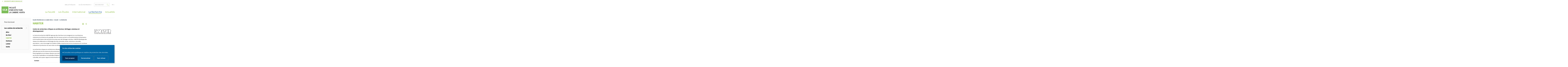

--- FILE ---
content_type: text/html;charset=UTF-8
request_url: https://archi.ulb.be/version-francaise/la-recherche/les-centres-de-recherche/habiter
body_size: 15244
content:



































<!DOCTYPE html>
<html class="no-js html loading" xmlns="http://www.w3.org/1999/xhtml" lang="fr">
<head>
    <meta name="viewport" content="width=device-width, initial-scale=1.0" />
    


















<meta property="og:description" content="" />
<meta property="og:title" content="HABITER - Faculté d'Architecture La Cambre Horta" />
<meta property="og:site_name" content="Faculté d&#39;Architecture La Cambre Horta" />
<meta property="og:type" content="article" />
<meta property="og:url" content="https://archi.ulb.be/version-francaise/la-recherche/les-centres-de-recherche/habiter" />
<meta property="og:image" content="https://archi.ulb.be/uas/archi/LOGO/Logo-Architecture-ULB.svg" />
<meta http-equiv="content-type" content="text/html; charset=utf-8" />
<title>HABITER - Faculté d'Architecture La Cambre Horta</title>



    <link rel="canonical" href="https://archi.ulb.be/version-francaise/la-recherche/les-centres-de-recherche/habiter" />

<link rel="icon" type="image/png" href="/uas/archi/FAVICON/favicon.png" />
<meta http-equiv="pragma" content="no-cache" />

<link rel="schema.DC" href="http://purl.org/dc/elements/1.1/" />
<meta name="DC.Title" content="HABITER - Faculté d'Architecture La Cambre Horta" />
<meta name="DC.Creator" content="Jonathan VAN DAMME" />
<meta name="DC.Description" lang="fr-FR" content="" />
<meta name="DC.Publisher" content="Jonathan VAN DAMME" />
<meta name="DC.Date.created" scheme="W3CDTF" content="20181217 10:55:59.0" />
<meta name="DC.Date.modified" scheme="W3CDTF" content="20260113 09:23:47.0" />
<meta name="DC.Language" scheme="RFC3066" content="fr-FR" />
<meta name="DC.Rights" content="Copyright &copy; Faculté d'Architecture La Cambre Horta" />

<meta name="description" content="" />
<meta name="author" lang="fr_FR" content="Jonathan VAN DAMME" />
<meta name="Date-Creation-yyyymmdd" content="20181217 10:55:59.0" />
<meta name="Date-Revision-yyyymmdd" content="20260113 09:23:47.0" />
<meta name="copyright" content="Copyright &copy; Faculté d'Architecture La Cambre Horta" />
<meta name="reply-to" content="Cellule.Web@ulb.be" />
<meta name="category" content="Internet" />
<meta name="robots" content="index, follow" />
<meta name="distribution" content="global" />
<meta name="identifier-url" content="https://archi.ulb.be/" />
<meta name="resource-type" content="document" />
<meta name="expires" content="-1" />

<meta name="google-site-verification" content="" />

<meta name="Generator" content="K-Sup (6.08.05)" />
<meta name="Formatter" content="K-Sup (6.08.05)" />

    
    <link rel="start" title="Accueil" href="https://archi.ulb.be/" />
    <link rel="alternate" type="application/rss+xml" title="Fil RSS des dix dernières actualités" href="https://archi.ulb.be/adminsite/webservices/export_rss.jsp?NOMBRE=10&amp;CODE_RUBRIQUE=1489321549957489&amp;LANGUE=0" />
    <link rel="stylesheet" type="text/css" media="print" href="https://archi.ulb.be/wro/styles-print/6049767241e532ab58370b23daa52b40dc15dd4a.css"/>
    <link rel="stylesheet" type="text/css" media="screen" href="https://archi.ulb.be/wro/styles/3c728139058549d89429a590003ef1542f11e0f9.css"/>
    










<style type="text/css" media="screen, print">
	/*  remplacer par variable bandeau (de site) usine à sites */
	#bandeau {
	}
	    @media screen and (min-width: 960px) {
	            .ligne_1 > .colonne_1 {
	                width : 100%;
	            }
	    }
	        .ie8 .ligne_1 > .colonne_1 {
	            width : 100%;
	        }

		::-webkit-selection {
		  background: #607f2e;
		}

		::-moz-selection {
		  background: #607f2e;
		}

		::selection {
		  background: #607f2e;
		}

		h1, .h1, .fiche#body.annuaireksup h1, h6, .h6 {
		  color: #90be45;
		}

		a {
		  color: #90be45;
		  text-decoration: none;
		}
		a:hover, a:active, a:focus {
		  color: #83ad3e;
		}

		[class*="contenu"] ul li::before, [class*="contenu"] ol li::before, .menu__level__accroche ul li::before, .menu__level__accroche ol li::before, .menu_deroulant ul li::before, .menu_deroulant ol li::before, .menu__level--2 ul li::before, .menu__level--2 ol li::before, #telecharger ul li::before, #telecharger ol li::before, .plan-site ul li::before, .plan-site ol li::before {
		  color: #90be45;
		}

		blockquote, q, cite {
		  color: #90be45;
		}

		address::before {
		  color: #90be45;
		}

		button,
		[type="submit"],
		[type="button"],
		.submit,
		.button,
		.style_bouton,
		.plier-deplier__bouton {
		  background-color: #90be45;
		  border-color: #90be45;
		}
		button:hover, button:focus,
		[type="submit"]:hover,
		[type="submit"]:focus,
		[type="button"]:hover,
		[type="button"]:focus,
		.submit:hover,
		.submit:focus,
		.button:hover,
		.button:focus,
		.style_bouton:hover,
		.style_bouton:focus,
		.plier-deplier__bouton:hover,
		.plier-deplier__bouton:focus {
		  background-color: #83ad3e;
		  border-color: #83ad3e;
		}
		button:active,
		[type="submit"]:active,
		[type="button"]:active,
		.submit:active,
		.button:active,
		.style_bouton:active,
		.plier-deplier__bouton:active {
		  background-color: #769c38;
		  border-color: #769c38;
		}

		select:hover, select:focus,
		textarea:hover,
		textarea:focus,
		input[type="text"]:hover,
		input[type="text"]:focus,
		input[type="search"]:hover,
		input[type="search"]:focus,
		input[type="password"]:hover,
		input[type="password"]:focus,
		input[type="file"]:hover,
		input[type="file"]:focus,
		input[type="number"]:hover,
		input[type="number"]:focus,
		input[type="email"]:hover,
		input[type="email"]:focus {
		  border-color: #90be45;
		}

		dl,
		.liste-definitions,
		.type_1,
		#demande_mot_passe dt,
		.type_2 {
		  border-left-color: #90be45;
		}

		dt,
		.liste-definitions__terme,
		.liste-definitions__terme--colonne,
		.type-1__terme,
		.type-2__terme {
		  color: #90be45;
		}

		.thematiques li, .fiche .surtitre li, .contenu .surtitre {
		  color: #90be45;
		}

		.paragraphe__titre--1::before {
		  background: #90be45;
		}

		.paragraphe--3,
		#encadres .encadre--1 {
		  border-color: #90be45;
		}

		.paragraphe--4, #encadres .encadre--3 {
		  background: #90be45;
		}

		.paragraphe--5::before {
		  color: #90be45;
		}

		@media screen and (max-width: 767px) {
		  .menu__toggle, .item__toggler {
		    color: #90be45;
		  }
		  .menu__toggle:focus, .menu__toggle:active, .menu__toggle:hover, .menu__toggle.show-menu, .item__toggler:focus, .item__toggler:active, .item__toggler:hover, .item__toggler.show-menu {
		    color: #90be45;
		  }
		}
		.sitepublic.show-menu #menu .menu__toggle {
		  background: #90be45;
		}

		.siteintranet .menu__toggle, .siteintranet .item__toggler {
		  color: #90be45;
		}
		.siteintranet .menu__toggle:focus, .siteintranet .menu__toggle:active, .siteintranet .menu__toggle:hover, .siteintranet .menu__toggle.show-menu, .siteintranet .item__toggler:focus, .siteintranet .item__toggler:active, .siteintranet .item__toggler:hover, .siteintranet .item__toggler.show-menu {
		  color: #90be45;
		}
		@media screen and (max-width: 767px) {
		  .siteintranet.show-menu .menu__toggle {
		    background: #90be45;
		  }
		}

		@media screen and (min-width: 768px) {
		  .sitepublic #menu nav .item__label {
		    color: #90be45;
		  }
		  .sitepublic #menu nav .menu__level--1 .item__control:hover, .sitepublic #menu nav .menu__level--1 .item__control:active, .sitepublic #menu nav .menu__level--1 .item__control:focus {
		    color: #90be45;
		  }
		  .sitepublic #menu nav .menu__level--1 .item__control:hover::after, .sitepublic #menu nav .menu__level--1 .item__control:active::after, .sitepublic #menu nav .menu__level--1 .item__control:focus::after {
		    color: #90be45;
		  }
		  .sitepublic #menu nav .menu__level--1 a.item__control > .item__label:hover, .sitepublic #menu nav .menu__level--1 a.item__control > .item__label:active, .sitepublic #menu nav .menu__level--1 a.item__control > .item__label:focus {
		    color: #90be45;
		  }
		}
		#menu nav .menu__level__item--actif > .item > .item__control .item__label {
		  color: #90be45;
		}

		.siteintranet #menu a.item__control:hover .item__label, .siteintranet #menu a.item__control:focus .item__label, .siteintranet #menu a.item__control:active .item__label,
		.siteintranet #menu a.item__control:hover::after, .siteintranet #menu a.item__control:focus::after, .siteintranet #menu a.item__control:active::after{
			color: #90be45;
		}

		.actions-fiche__item > a, .actions-fiche__item > button, .actions-fiche__item > .button {
		  color: #90be45;
		}
		.actions-fiche__item .plier-deplier__bouton[aria-expanded*="true"] {
		  border-top-color: #90be45;
		  border-left-color: #90be45;
		  border-right-color: #90be45;
		}
		.actions-fiche__item .plier-deplier__contenu {
		  border-color: #90be45;
		}

		.paragraphe--3 ul.objets .avec_vignette .vignette_deco2 a:hover, .paragraphe--3 ul.objets .avec_vignette .vignette_deco2 a:active, .paragraphe--3 ul.objets .avec_vignette .vignette_deco2 a:focus, .paragraphe--3 ul.objets.pardefaut a:hover, .paragraphe--3 ul.objets.pardefaut a:active, .paragraphe--3 ul.objets.pardefaut a:focus,
		.paragraphe--6 ul.objets .avec_vignette .vignette_deco2 a:hover,
		.paragraphe--6 ul.objets .avec_vignette .vignette_deco2 a:active,
		.paragraphe--6 ul.objets .avec_vignette .vignette_deco2 a:focus,
		.paragraphe--6 ul.objets.pardefaut a:hover,
		.paragraphe--6 ul.objets.pardefaut a:active,
		.paragraphe--6 ul.objets.pardefaut a:focus,
		.paragraphe--4 ul.objets .avec_vignette .vignette_deco2 a:hover,
		#encadres .encadre--3 ul.objets .avec_vignette .vignette_deco2 a:hover,
		.paragraphe--4 ul.objets .avec_vignette .vignette_deco2 a:active,
		#encadres .encadre--3 ul.objets .avec_vignette .vignette_deco2 a:active,
		.paragraphe--4 ul.objets .avec_vignette .vignette_deco2 a:focus,
		#encadres .encadre--3 ul.objets .avec_vignette .vignette_deco2 a:focus,
		.paragraphe--4 ul.objets.pardefaut a:hover,
		#encadres .encadre--3 ul.objets.pardefaut a:hover,
		.paragraphe--4 ul.objets.pardefaut a:active,
		#encadres .encadre--3 ul.objets.pardefaut a:active,
		.paragraphe--4 ul.objets.pardefaut a:focus,
		#encadres .encadre--3 ul.objets.pardefaut a:focus,
		.encadre--3 ul.objets .avec_vignette .vignette_deco2 a:hover,
		.encadre--3 ul.objets .avec_vignette .vignette_deco2 a:active,
		.encadre--3 ul.objets .avec_vignette .vignette_deco2 a:focus,
		.encadre--3 ul.objets.pardefaut a:hover,
		.encadre--3 ul.objets.pardefaut a:active,
		.encadre--3 ul.objets.pardefaut a:focus,
		footer ul.objets .avec_vignette .vignette_deco2 a:hover,
		footer ul.objets .avec_vignette .vignette_deco2 a:active,
		footer ul.objets .avec_vignette .vignette_deco2 a:focus,
		footer ul.objets.pardefaut a:hover,
		footer ul.objets.pardefaut a:active,
		footer ul.objets.pardefaut a:focus,
		.processusCard ul.objets .avec_vignette .vignette_deco2 a:hover,
		.processusCard ul.objets .avec_vignette .vignette_deco2 a:active,
		.processusCard ul.objets .avec_vignette .vignette_deco2 a:focus,
		.processusCard ul.objets.pardefaut a:hover,
		.processusCard ul.objets.pardefaut a:active,
		.processusCard ul.objets.pardefaut a:focus,
		.rechercheCard ul.objets .avec_vignette .vignette_deco2 a:hover,
		.rechercheCard ul.objets .avec_vignette .vignette_deco2 a:active,
		.rechercheCard ul.objets .avec_vignette .vignette_deco2 a:focus,
		.rechercheCard ul.objets.pardefaut a:hover,
		.rechercheCard ul.objets.pardefaut a:active,
		.rechercheCard ul.objets.pardefaut a:focus,
		.teccCard ul.objets .avec_vignette .vignette_deco2 a:hover,
		.teccCard ul.objets .avec_vignette .vignette_deco2 a:active,
		.teccCard ul.objets .avec_vignette .vignette_deco2 a:focus,
		.teccCard ul.objets.pardefaut a:hover,
		.teccCard ul.objets.pardefaut a:active,
		.teccCard ul.objets.pardefaut a:focus,
		.header_alerte ul.objets .avec_vignette .vignette_deco2 a:hover,
		.header_alerte ul.objets .avec_vignette .vignette_deco2 a:active,
		.header_alerte ul.objets .avec_vignette .vignette_deco2 a:focus,
		.header_alerte ul.objets.pardefaut a:hover,
		.header_alerte ul.objets.pardefaut a:active,
		.header_alerte ul.objets.pardefaut a:focus,
		body .extension-agenda .extension-agenda__semaine .extension-agenda__evenements li ul.objets .avec_vignette .vignette_deco2 a:hover,
		body .extension-agenda .extension-agenda__semaine .extension-agenda__evenements li ul.objets .avec_vignette .vignette_deco2 a:active,
		body .extension-agenda .extension-agenda__semaine .extension-agenda__evenements li ul.objets .avec_vignette .vignette_deco2 a:focus,
		body .extension-agenda .extension-agenda__semaine .extension-agenda__evenements li ul.objets.pardefaut a:hover,
		body .extension-agenda .extension-agenda__semaine .extension-agenda__evenements li ul.objets.pardefaut a:active,
		body .extension-agenda .extension-agenda__semaine .extension-agenda__evenements li ul.objets.pardefaut a:focus,
		body .extension-agenda .extension-agenda__mois .extension-agenda__evenements ul.objets .avec_vignette .vignette_deco2 a:hover,
		body .extension-agenda .extension-agenda__mois .extension-agenda__evenements ul.objets .avec_vignette .vignette_deco2 a:active,
		body .extension-agenda .extension-agenda__mois .extension-agenda__evenements ul.objets .avec_vignette .vignette_deco2 a:focus,
		body .extension-agenda .extension-agenda__mois .extension-agenda__evenements ul.objets.pardefaut a:hover,
		body .extension-agenda .extension-agenda__mois .extension-agenda__evenements ul.objets.pardefaut a:active,
		body .extension-agenda .extension-agenda__mois .extension-agenda__evenements ul.objets.pardefaut a:focus {
		  color: #90be45;
		}
		.paragraphe--3 .owl-carousel.pub .cycle-overlay,
		.paragraphe--6 .owl-carousel.pub .cycle-overlay,
		.paragraphe--4 .owl-carousel.pub .cycle-overlay,
		#encadres .encadre--3 .owl-carousel.pub .cycle-overlay,
		.encadre--3 .owl-carousel.pub .cycle-overlay,
		footer .owl-carousel.pub .cycle-overlay,
		.processusCard .owl-carousel.pub .cycle-overlay,
		.rechercheCard .owl-carousel.pub .cycle-overlay,
		.teccCard .owl-carousel.pub .cycle-overlay,
		.header_alerte .owl-carousel.pub .cycle-overlay,
		body .extension-agenda .extension-agenda__semaine .extension-agenda__evenements li .owl-carousel.pub .cycle-overlay,
		body .extension-agenda .extension-agenda__mois .extension-agenda__evenements .owl-carousel.pub .cycle-overlay {
		  background: #90be45;
		}

		.paragraphe--4 .ckeditor-tabs .tabs_toggler.active,
		.paragraphe--4 .ckeditor-tabs .tabs_toggler.active::after,
		.paragraphe--4 .ckeditor-tabs .tabs_wrapper,
		.encadre--3 .ckeditor-tabs .tabs_toggler.active,
		.encadre--3 .ckeditor-tabs .tabs_toggler.active::after,
		.encadre--3 .ckeditor-tabs .tabs_wrapper {
			background:  #7aa13a;
		}

		.paragraphe--4 .ckeditor-accordion .accordion_toggler.active,
		.paragraphe--4 .ckeditor-accordion .accordion_wrapper.active,
		.encadre--3 .ckeditor-accordion .accordion_toggler.active,
		.encadre--3 .ckeditor-accordion .accordion_wrapper.active{
			background:  #7aa13a;
		}


		#recherche-simple .header_toggle__libelle .icon {
		  color: #90be45;
		}

		.acces_direct__item:hover, .acces_direct__item:active, .acces_direct__item:focus {
		  color: #90be45;
		}
		.acces_direct__item:hover.type_rubrique_0004::after, .acces_direct__item:active.type_rubrique_0004::after, .acces_direct__item:focus.type_rubrique_0004::after {
		  color: #90be45;
		}
		.acces_direct__item:hover .acces_direct__libelle, .acces_direct__item:active .acces_direct__libelle, .acces_direct__item:focus .acces_direct__libelle {
		  color: #90be45;
		}

		.header_toggle .header_toggle__libelle:hover, .header_toggle .header_toggle__libelle:active, .header_toggle .header_toggle__libelle:focus, .header_toggle .header_toggle__libelle.active {
		  color: #90be45;
		}
		.header_toggle .header_toggle__menu {
		  border-color: #90be45;
		}
		.header_toggle .header_toggle__menu .lien_externe:not(.img_link)::after, .header_toggle .header_toggle__menu .type_rubrique_0004::after {
		  color: #90be45;
		}
		.header_toggle .header_toggle__menu .header_toggle__libelle {
		  color: #90be45;
		}
		.header_toggle .header_toggle__libelle.active {
		  border-left-color: #90be45;
		  border-right-color: #90be45;
		  border-top-color: #90be45;
		}

		footer .header_toggle__menu .menuderoulant .header_toggle__libelle {
		  color: #90be45;
		}
		footer .header_toggle__menu .menuderoulant .header_toggle__libelle:hover, footer .header_toggle__menu .menuderoulant .header_toggle__libelle:active, footer .header_toggle__menu .menuderoulant .header_toggle__libelle:focus, footer .header_toggle__menu .menuderoulant .header_toggle__libelle:visited {
		  color: #90be45;
		}

		.sitepublic #menu .menu_principal--riche.active > ul.menu__level__items > .menu__level__item > .item > .item__control.active .item__label, .sitepublic #menu .menu_principal--riche.active > ul.menu__level__items > .menu__level__item > .item > .item__control:hover .item__label, .sitepublic #menu .menu_principal--riche.active > ul.menu__level__items > .menu__level__item > .item > .item__control:active .item__label, .sitepublic #menu .menu_principal--riche.active > ul.menu__level__items > .menu__level__item > .item > .item__control:focus .item__label {
		  color: #90be45;
		}
		.sitepublic #menu .menu_principal--riche.active > ul.menu__level__items > .menu__level__item > .item > .item__control.active .item__label::after, .sitepublic #menu .menu_principal--riche.active > ul.menu__level__items > .menu__level__item > .item > .item__control:hover .item__label::after, .sitepublic #menu .menu_principal--riche.active > ul.menu__level__items > .menu__level__item > .item > .item__control:active .item__label::after, .sitepublic #menu .menu_principal--riche.active > ul.menu__level__items > .menu__level__item > .item > .item__control:focus .item__label::after {
		  color: #90be45;
		}
		.sitepublic #menu .menu_principal--riche.active > ul.menu__level__items > .menu__level__item > .item > .item__control.active::after, .sitepublic #menu .menu_principal--riche.active > ul.menu__level__items > .menu__level__item > .item > .item__control:hover::after, .sitepublic #menu .menu_principal--riche.active > ul.menu__level__items > .menu__level__item > .item > .item__control:active::after, .sitepublic #menu .menu_principal--riche.active > ul.menu__level__items > .menu__level__item > .item > .item__control:focus::after {
		  color: #90be45;
		}
		.sitepublic #menu .menu_principal--riche.active > ul.menu__level__items > .menu__level__item > .item > .item__control.active .item__label::before,
		.sitepublic #menu .menu_principal--riche > ul.menu__level__items > .menu__level__item--actif > .item > .item__control .item__label::before {
		  background: #90be45;
		}

		.ui-state-hover,
		.ui-widget-content .ui-state-hover,
		.ui-widget-header .ui-state-hover,
		.ui-state-focus,
		.ui-widget-content .ui-state-focus,
		.ui-widget-header .ui-state-focus {
		  background-color: #90be45;
		}

		#body .kmonoselect-button:hover, #body .kmonoselect-button:active, #body .kmonoselect-button:focus {
		  background: #90be45;
		}

		#kmap a {
		  color: #90be45;
		}
		#kmap a:hover, #kmap a:active, #kmap a:focus {
		  color: #90be45;
		}

		.carrouselCard_infos__wrapper {
		  border-color: #90be45;
		}

		.processusCard .processusCard__index {
		  color: #90be45;
		}

		.rechercheCard .rechercheCard__liens li a:hover, .rechercheCard .rechercheCard__liens li a:active, .rechercheCard .rechercheCard__liens li a:focus {
		  border-color: #90be45;
		}

		.rechercheCard__item {
		  background: #90be45;
		}

		a.rechercheCard__item:hover, a.rechercheCard__item:active, a.rechercheCard__item:focus {
		  background-color: #769c38;
		}

		.rechercheCard__bloc {
		  border-color: #90be45;
		}

		a.rechercheCard__bloc:hover, a.rechercheCard__bloc:focus, a.rechercheCard__bloc:active{
			background: #90be45;
		}

		.rechercheCard__bloc::after {
		  border-color: transparent transparent #90be45 transparent;
		}

		.actualitesCard__photo, .actualitesCard__actualite, .accueil__carte__titre h2 {
		  border-color: #90be45;
		}

		.actualitesCard h2 span,
		.agendaCard h2 span,
		.teccCard h2 span {
		  border-color: #90be45;
		}

		.agendaCard__evenement::before {
		  background: #90be45;
		}

		.thematiquesCard h2 a:hover, .thematiquesCard h2 a:focus, .thematiquesCard h2 a:active {
		  color: #90be45;
		}

		#menu .menu_principal--riche.active > ul.menu__level__items > .menu__level__item > .item > .item__control.active::after, #menu .menu_principal--riche.active > ul.menu__level__items > .menu__level__item > .item > .item__control:hover::after, #menu .menu_principal--riche.active > ul.menu__level__items > .menu__level__item > .item > .item__control:active::after, #menu .menu_principal--riche.active > ul.menu__level__items > .menu__level__item > .item > .item__control:focus::after {
		  color: #90be45;
		}

		.menu-secondaire__item.menu-secondaire__item--actif .menu-secondaire__item__intitule {
		  color: #90be45;
		}

		.menu-secondaire__item .menu-secondaire__item__intitule:hover, .menu-secondaire__item .menu-secondaire__item__intitule:focus,
		.menu-secondaire__item .menu-secondaire__sous-menu__item__intitule:hover,
		.menu-secondaire__item .menu-secondaire__sous-menu__item__intitule:focus,
		.menu-secondaire__item.menu-secondaire__item--has-active-child.menu-secondaire__item--actif.active .menu-secondaire__item__intitule:hover,
		.menu-secondaire__item.menu-secondaire__item--has-active-child.menu-secondaire__item--actif.active .menu-secondaire__item__intitule:focus {
		  color: #90be45;
		}

		.menu-secondaire__item .menu-secondaire__sous-menu__item--actif .menu-secondaire__sous-menu__item__intitule {
		  color: #90be45;
		}

		.menu_secondaire--numerote .menu-secondaire__item__intitule::before {
		  color: #90be45;
		}

		.menu_secondaire--numerote .menu-secondaire__item.menu-secondaire__item--actif .menu-secondaire__item__intitule::before {
		  background-color: #90be45;
		}

		.cnil-panel__action.button--secondary{
			color: #90be45;
		}

		dl.ckeditor-tabs dt.active::before, dl.ckeditor-tabs dt:hover::before{
			background-color: #90be45;
		}

		.formation .layout .card{
			border-top-color: #90be45;
		}

		.formation .jumps-trigger.current,
		.formation .jumps-trigger:hover,
		.formation .jumps-trigger:active,
		.formation .jumps-trigger:focus{
			border-bottom-color: #90be45;
		}

		.formation .cta__title{
			color: #90be45;
		}

		.search-result__entete{
			border-color: #90be45;
		}

		.search-result__entete,
		.search-aggregation__titre,
		.aggregation-item__aggregation-name{
			color: #90be45;
		}

		.formation .cta__contents,
		.formation .cta__title.active{
			border-color: #90be45;
		}

		.cta-liste::before{
			background: #90be45;
		}

		.cta-liste-terme{
			color: #90be45;
		}

        .ueup .fiche-technique{
            background: #90be45;
        }

        #body .mosaique-pagination a.galerie-page {
            background-color: #90be45;
        }

        #body .mosaique-pagination a.galerie-page.galerie-page--selected {
            border-color:#90be45;
            color: #90be45;
        }
    

	
</style>


    <script type="text/javascript">var html = document.getElementsByTagName('html')[0]; html.className = html.className.replace('no-js', 'js');</script>



    <script type="text/javascript" src="https://archi.ulb.be/wro/scripts/d52cd4577dfb99f246b4d6bbea127d780551f878.js"></script>
</head>
<body id="body" class="fiche pagelibre  sitepublic site-archi sans-bandeau" data-toggle=".sitepublic #menu .active, .header_toggle .active, #call-to-actions .active, #call-to-actions-contents .active" data-toggle-bubble itemtype="http://schema.org/WebPage" itemscope><meta itemprop="http://schema.org/lastReviewed" content="2026-01-13">


<header itemscope itemtype="http://schema.org/WPHeader">
    <meta itemprop="name" content=""/>
    <meta itemprop="description" content="" />
    <meta itemprop="keywords" content="" />
    <p id="liens_evitement">
        <a href="#contenu-encadres">Aller au contenu</a> |
        <a href="#menu_principal">Navigation</a> |
        <a href="#acces_directs">Accès directs</a> |
        <a href="#connexion">Connexion</a>
    </p>
    
        <link rel="stylesheet" type="text/css" href="/uas/archi/NOM_PROPRIETE_SURCHARGE_CSS/ksup-ulb-facs.css" media="all"/>
    
     
    
	   	<div class="header_ligne1"> 
	    	<a class="lien_fleche--gauche lien_site_institutionnel" title="UNIVERSITÉ LIBRE DE BRUXELLES" href="https://www.ulb.be/">UNIVERSITÉ LIBRE DE BRUXELLES</a>
	   	</div>
    
    
   
    
   <div class="header_ligne2"><!--
		
    
       
       




	
	    --><a href="https://archi.ulb.be/version-francaise/bibliotheques" class="acces_direct__item type_rubrique_FICO">
	        <span class="acces_direct__libelle">
	            BIBLIOTHÈQUES
	        </span>
	    </a><!--
	

       
       
       
           
           
           
           


    --><div id="menu_deroulant1" class="header_toggle">
        <button class="header_toggle__libelle header_toggle__lvl1" data-toggle="[data-toggle-id='menuderoulant1']" data-toggle-group="menus" type="button">
            
            <span class="header_toggle__libelle-texte">
            	Accès restreints
        	</span>
        </button>
        <div data-toggle-id="menuderoulant1" class="header_toggle__menu menuderoulant" data-toggle-target>
            <ul class="menuderoulant">
                
                    <li class="menuderoulant__item">
                        <a href="https://archi.ulb.be/version-francaise/monulb" class="type_rubrique_0004">
                            
                            <span class="header_toggle__libelle">
                            MonULB
                        </span>
                        </a>
                    </li>
                
                    <li class="menuderoulant__item">
                        <a href="https://archi.ulb.be/version-francaise/portail-du-personnel" class="type_rubrique_FICO">
                            
                            <span class="header_toggle__libelle">
                            Portail du personnel
                        </span>
                        </a>
                    </li>
                
                    <li class="menuderoulant__item">
                        <a href="https://archi.ulb.be/version-francaise/mode-edition" class="type_rubrique_CONN">
                            
                                <span class="header_toggle__picto"><img src="/medias/photo/noun-pencil-3102612_1581950006718-png" title="Mode édition"/></span>
                            
                            <span class="header_toggle__libelle">
                            Mode édition
                        </span>
                        </a>
                    </li>
                
                    <li class="menuderoulant__item">
                        <a href="https://archi.ulb.be/version-francaise/intranet-archi" class="type_rubrique_0001">
                            
                            <span class="header_toggle__libelle">
                            Intranet Archi
                        </span>
                        </a>
                    </li>
                
            </ul>
        </div>
    </div><!--

       
       
       

       


















--><div id="recherche-simple" class="header_toggle">
    <button id="data-toggle-recherchesimple" class="header_toggle__libelle" data-toggle="[data-toggle-id='recherchesimple']" data-toggle-event="give-focus" data-toggle-group="menus" type="button"><span class="header_toggle__libelle-texte">Rechercher</span><span class="icon icon-ulb-search"></span></button>
    <div data-toggle-id="recherchesimple" class="header_toggle__menu" data-toggle-target itemscope itemtype="http://schema.org/WebSite">
        <meta itemprop="url" content=""/>
        <h2></h2>
        
        <button class="header_toggle__close" data-toggle="[data-toggle-id='recherchesimple']" type="button"><span class="icon icon-ulb-close"></span></button>
        <form novalidate action="/servlet/search" method="get" itemprop="potentialAction" itemscope itemtype="http://schema.org/SearchAction">
            <input type="hidden" class="js-value-autocomplete-header-disallow" value="false" />
            <meta itemprop="target" content="/servlet/search?beanKey=&l=0&q={q}"/>
            <input type="hidden" name="page" value="" />
            
                <input type="hidden" name="site" value="#" />
            
            <input type="hidden" name="l" value="0">
            <input type="hidden" name="RH" value="1535009879960">
            <input type="hidden" data-inputfor="MOTS_CLEFS" id="MOTS_CLEFS_AUTOCOMPLETE"/>
            
            
            <div class="header_toggle__radios js-radio-search">
                <span class="header_toggle__radios__block">
	                <input type="radio" id="tout_le_site" name="beanKey" value="150bfcee-1f87-11e7-a0e0-b753bedcad22" checked="checked"/>
	                <label for="tout_le_site">Tout le site</label>
                </span>
                <span class="header_toggle__radios__block">
	                <input type="radio" id="annuaire" name="beanKey" value="beanKeyRechercheAnnuaireksup" />
	                <label for="annuaire">Annuaire</label>
                </span>
                <span class="header_toggle__radios__block">
	                <input type="radio" id="formations" name="beanKey" value="beanKeyRechercheFormation" />
	                <label for="formations">Formation</label>
                </span>
            </div>
            <input class="header_toggle__input js-search-header" name="q" itemprop="query-input" autocomplete="on" role="search" type="search" id="MOTS_CLEFS" value="" data-formparams="true" data-bean="multiFicheAutoComplete" data-autocompleteurl="/servlet/com.kportal.servlet.autoCompletionServlet" data-submitonselect="true" placeholder="" title="Recherche par mots-clés" />
            <button class="header_toggle__submit"  formnovalidate="formnovalidate" type="submit" value="Rechercher">
                <span class="icon icon-ulb-search"></span>
            </button>

        </form>
    </div><!-- .plier-deplier__contenu -->
</div><!--

       








    --><div id="versions" class="header_toggle">
        <button class="header_toggle__libelle header_toggle__lvl1" data-toggle="[data-toggle-id='menuversions']" data-toggle-group="menus" type="button" aria-label="français (changer la langue)" aria-expanded="false">
            <span class="header_toggle__libelle-texte">fr</span>
        </button>
        <div data-toggle-id="menuversions" class="header_toggle__menu" data-toggle-target>
            <ul class="versions">
                        <li class="versions__item versions__item--fr" lang="fr">
                            <a href="https://archi.ulb.be/version-francaise/la-recherche/les-centres-de-recherche/habiter" aria-label="FR" hreflang="fr">
                                français
                            </a>
                        </li>
                        <li class="versions__item versions__item--en" lang="en">
                            <a href="https://archi.ulb.be" aria-label="EN" hreflang="en">
                                anglais
                            </a>
                        </li>
            </ul>
        </div>
    </div><!--


       
	   
	   

 --></div>
    <div class="header_ligne3"><!--

	 --><div class="header_ligne3__col1"> 
		 	
	        	





<div class="banniere" role="banner">
    <a href="https://archi.ulb.be/" class="banniere__logo" title="Retour à la page d'accueil">
        <img src="/uas/archi/LOGO/Logo-Architecture-ULB.svg" alt="logo-Faculté d'Architecture La Cambre Horta" title="Retour à la page d'accueil"/>
    </a>
</div>

	        
     	</div><!--

	 --><div class="header_ligne3__col2">
        
	        <div id="menu" role="navigation" aria-expanded="false" itemscope itemtype="http://schema.org/SiteNavigationElement">
	            










    
    <div class="menu__overlay" data-toggle="body" data-toggle-class="show-menu"></div>
    
	
		
<button class="menu__toggle" data-toggle="body" data-toggle-class="show-menu"  data-toggle-event="menu-mobile-toggle">
    <span class="icon- open-menu">menu</span>
    <span class="icon- close-menu">close</span>
</button>
	
    
    <nav>
        <div class="menu__level menu__level--0 menu_principal menu_principal--riche">
            
            <ul class="menu__level__items"><!--
                
                    --><li class="menu__level__item menu__level__item--acces-directs">
                        <div class="item item--has-button item--has-link">
                            <a class="item__control type_rubrique_0001" title="UNIVERSITÉ LIBRE DE BRUXELLES" href="https://www.ulb.be/">
                                <span class="item__label"><span class="icon icon-ulb-chevron-left"></span>  UNIVERSITÉ LIBRE DE BRUXELLES</span>
                            </a>
                        </div>
                    </li><!--
                
                
                    
                    
                    
                    
                    
                    
                    --><li class="menu__level__item menu__level__item--acces--menu--mobile" data-toggle-id="1489321549870298"><!--
                        
                        





--><div class="item item--has-button"><!--
    
        
            
            
                
                --><button class="item__control type_rubrique_ACCES item__control-level-0" type="button"  data-toggle="[data-toggle-id='1489321549870298']" data-toggle-group="menu" data-toggle-event="menu-riche-toggle" aria-expanded="false"><!--
                     
                  --><span class="item__label">
                        Accès directs
                    </span><!-- 
              --></button><!--
                
                --><button class="item__toggler " type="button" data-toggle="[data-toggle-id='1489321549870298']" data-toggle-group="menu-toggler" aria-expanded="false">
                    <span class="icon-expand_more more"></span>
                    <span class="icon-expand_less less"></span>
                </button><!--
            
        
        
    
--></div><!--

                        
                            --><div class="menu__level menu__level--1" data-toggle-target><!--
                                
                                
                                
                                --><ul class="menu__level__items"><!--
                                    
                                        
                                        
                                        
                                        
                                        
                                          
                                        --><li class="menu__level__item menu__level__item--first-column" data-toggle-id="1489321549877008"><!--
                                            
                                            





--><div class="item item--has-link"><!--
    
        
            
                
                --><a class="item__control type_rubrique_FICO" href="https://archi.ulb.be/version-francaise/bibliotheques" aria-expanded="false"><!-- 
                    
                    --><span class="item__label">
                        Bibliothèques
                    </span><!-- 
                --></a><!--
            
            
        
        
    
--></div><!--

                                            
                                            






                                        --></li><!--
                                    
                                --></ul><!--
                                
                                
                            --></div><!--
                        
                    --></li><!--
                
                    
                    
                    
                    
                    
                    
                    --><li class="menu__level__item menu__level__item--acces--menu--mobile" data-toggle-id="1489321549872010"><!--
                        
                        





--><div class="item item--has-button"><!--
    
        
            
            
                
                --><button class="item__control type_rubrique_MDEROUL1 item__control-level-0" type="button"  data-toggle="[data-toggle-id='1489321549872010']" data-toggle-group="menu" data-toggle-event="menu-riche-toggle" aria-expanded="false"><!--
                     
                  --><span class="item__label">
                        Accès restreints
                    </span><!-- 
              --></button><!--
                
                --><button class="item__toggler " type="button" data-toggle="[data-toggle-id='1489321549872010']" data-toggle-group="menu-toggler" aria-expanded="false">
                    <span class="icon-expand_more more"></span>
                    <span class="icon-expand_less less"></span>
                </button><!--
            
        
        
    
--></div><!--

                        
                            --><div class="menu__level menu__level--1" data-toggle-target><!--
                                
                                
                                
                                --><ul class="menu__level__items"><!--
                                    
                                        
                                        
                                        
                                        
                                        
                                          
                                        --><li class="menu__level__item menu__level__item--first-column" data-toggle-id="1489321549924837"><!--
                                            
                                            





--><div class="item item--has-link"><!--
    
        
            
                
                --><a class="item__control type_rubrique_0004" href="https://archi.ulb.be/version-francaise/monulb" aria-expanded="false"><!-- 
                    
                    --><span class="item__label">
                        MonULB
                    </span><!-- 
                --></a><!--
            
            
        
        
    
--></div><!--

                                            
                                            






                                        --></li><!--
                                    
                                        
                                        
                                        
                                        
                                        
                                          
                                        --><li class="menu__level__item menu__level__item--first-column" data-toggle-id="1489321549889420"><!--
                                            
                                            





--><div class="item item--has-link"><!--
    
        
            
                
                --><a class="item__control type_rubrique_FICO" href="https://archi.ulb.be/version-francaise/portail-du-personnel" aria-expanded="false"><!-- 
                    
                    --><span class="item__label">
                        Portail du personnel
                    </span><!-- 
                --></a><!--
            
            
        
        
    
--></div><!--

                                            
                                            






                                        --></li><!--
                                    
                                        
                                        
                                        
                                        
                                        
                                          
                                        --><li class="menu__level__item menu__level__item--last-column" data-toggle-id="408697054396251"><!--
                                            
                                            





--><div class="item item--has-link"><!--
    
        
            
                
                --><a class="item__control type_rubrique_CONN" href="https://archi.ulb.be/version-francaise/mode-edition" aria-expanded="false"><!-- 
                     --><span class="item__picto"><img src="/medias/photo/noun-pencil-3102612_1581950006718-png"/></span><!--
                    --><span class="item__label">
                        Mode édition
                    </span><!-- 
                --></a><!--
            
            
        
        
    
--></div><!--

                                            
                                            






                                        --></li><!--
                                    
                                        
                                        
                                        
                                        
                                        
                                          
                                        --><li class="menu__level__item menu__level__item--last-column" data-toggle-id="1758273735170"><!--
                                            
                                            





--><div class="item item--has-link"><!--
    
        
            
                
                --><a class="item__control type_rubrique_0001" href="https://archi.ulb.be/version-francaise/intranet-archi" aria-expanded="false"><!-- 
                    
                    --><span class="item__label">
                        Intranet Archi
                    </span><!-- 
                --></a><!--
            
            
        
        
    
--></div><!--

                                            
                                            






                                        --></li><!--
                                    
                                --></ul><!--
                                
                                
                            --></div><!--
                        
                    --></li><!--
                
                    
                    
                    
                    
                    
                    
                    --><li class="menu__level__item" data-toggle-id="1489321549868505"><!--
                        
                        





--><div class="item item--has-button item--has-link"><!--
    
        
            
                
                --><a class="item__control type_rubrique_0001" href="https://archi.ulb.be/version-francaise/la-faculte" aria-expanded="false"><!-- 
                    
                    --><span class="item__label">
                        La Faculté
                    </span><!-- 
                --></a><!--
            
            
                
                --><button class="item__control type_rubrique_0001 item__control-level-0" type="button" data-link="https://archi.ulb.be/version-francaise/la-faculte" data-toggle="[data-toggle-id='1489321549868505']" data-toggle-group="menu" data-toggle-event="menu-riche-toggle" aria-expanded="false"><!--
                     
                  --><span class="item__label">
                        La Faculté
                    </span><!-- 
              --></button><!--
                
                --><button class="item__toggler " type="button" data-toggle="[data-toggle-id='1489321549868505']" data-toggle-group="menu-toggler" aria-expanded="false">
                    <span class="icon-expand_more more"></span>
                    <span class="icon-expand_less less"></span>
                </button><!--
            
        
        
    
--></div><!--

                        
                            --><div class="menu__level menu__level--1" data-toggle-target><!--
                                
                                
                                    
                                    --><div class="menu__level__parent">
                                        <a href="https://archi.ulb.be/version-francaise/la-faculte">
                                            La Faculté
                                        </a>
                                    </div><!--
                                
                                
                                --><ul class="menu__level__items"><!--
                                    
                                        
                                        
                                        
                                        
                                        
                                          
                                        --><li class="menu__level__item menu__level__item--first-column" data-toggle-id="1536326524035"><!--
                                            
                                            





--><div class="item item--has-link"><!--
    
        
            
                
                --><a class="item__control type_rubrique_0001" href="https://archi.ulb.be/version-francaise/la-faculte/mot-du-doyen" aria-expanded="false"><!-- 
                    
                    --><span class="item__label">
                        Mot de la Doyenne
                    </span><!-- 
                --></a><!--
            
            
        
        
    
--></div><!--

                                            
                                            






                                        --></li><!--
                                    
                                        
                                        
                                        
                                        
                                        
                                          
                                        --><li class="menu__level__item menu__level__item--first-column" data-toggle-id="1542012502680"><!--
                                            
                                            





--><div class="item item--has-link"><!--
    
        
            
                
                --><a class="item__control type_rubrique_0001" href="https://archi.ulb.be/version-francaise/la-faculte/mission-de-la-faculte" aria-expanded="false"><!-- 
                    
                    --><span class="item__label">
                        Missions de la faculté
                    </span><!-- 
                --></a><!--
            
            
        
        
    
--></div><!--

                                            
                                            






                                        --></li><!--
                                    
                                        
                                        
                                        
                                        
                                        
                                          
                                        --><li class="menu__level__item menu__level__item--first-column" data-toggle-id="1542013558791"><!--
                                            
                                            





--><div class="item item--has-link"><!--
    
        
            
                
                --><a class="item__control type_rubrique_0001" href="https://archi.ulb.be/version-francaise/la-faculte/autorites" aria-expanded="false"><!-- 
                    
                    --><span class="item__label">
                        Autorités
                    </span><!-- 
                --></a><!--
            
            
        
        
    
--></div><!--

                                            
                                            






                                        --></li><!--
                                    
                                        
                                        
                                        
                                        
                                        
                                          
                                        --><li class="menu__level__item menu__level__item--first-column" data-toggle-id="1542013617352"><!--
                                            
                                            





--><div class="item item--has-link"><!--
    
        
            
                
                --><a class="item__control type_rubrique_0001" href="https://archi.ulb.be/version-francaise/la-faculte/contacts-de-la-faculte" aria-expanded="false"><!-- 
                    
                    --><span class="item__label">
                        Contacts de la faculté
                    </span><!-- 
                --></a><!--
            
            
        
        
    
--></div><!--

                                            
                                            






                                        --></li><!--
                                    
                                        
                                        
                                        
                                        
                                        
                                          
                                        --><li class="menu__level__item menu__level__item--first-column" data-toggle-id="1542013681174"><!--
                                            
                                            





--><div class="item item--has-link"><!--
    
        
            
                
                --><a class="item__control type_rubrique_0001" href="https://archi.ulb.be/version-francaise/la-faculte/organisations-etudiantes" aria-expanded="false"><!-- 
                    
                    --><span class="item__label">
                        Organisations étudiantes
                    </span><!-- 
                --></a><!--
            
            
        
        
    
--></div><!--

                                            
                                            






                                        --></li><!--
                                    
                                        
                                        
                                        
                                        
                                        
                                          
                                        --><li class="menu__level__item menu__level__item--last-column" data-toggle-id="1542013716174"><!--
                                            
                                            





--><div class="item item--has-link"><!--
    
        
            
                
                --><a class="item__control type_rubrique_0001" href="https://archi.ulb.be/version-francaise/la-faculte/portraits-d-alumni" aria-expanded="false"><!-- 
                    
                    --><span class="item__label">
                        Portraits d'alumni
                    </span><!-- 
                --></a><!--
            
            
        
        
    
--></div><!--

                                            
                                            






                                        --></li><!--
                                    
                                        
                                        
                                        
                                        
                                        
                                          
                                        --><li class="menu__level__item menu__level__item--last-column" data-toggle-id="1620819668846"><!--
                                            
                                            





--><div class="item item--has-link"><!--
    
        
            
                
                --><a class="item__control type_rubrique_0001" href="https://archi.ulb.be/version-francaise/la-faculte/portraits-des-enseignant-es" aria-expanded="false"><!-- 
                    
                    --><span class="item__label">
                        Portraits des enseignant.es
                    </span><!-- 
                --></a><!--
            
            
        
        
    
--></div><!--

                                            
                                            






                                        --></li><!--
                                    
                                        
                                        
                                        
                                        
                                        
                                          
                                        --><li class="menu__level__item menu__level__item--last-column" data-toggle-id="1637658918475"><!--
                                            
                                            





--><div class="item item--has-link"><!--
    
        
            
                
                --><a class="item__control type_rubrique_0001" href="https://archi.ulb.be/version-francaise/la-faculte/outils-et-services" aria-expanded="false"><!-- 
                    
                    --><span class="item__label">
                        Outils et services
                    </span><!-- 
                --></a><!--
            
            
        
        
    
--></div><!--

                                            
                                            






                                        --></li><!--
                                    
                                        
                                        
                                        
                                        
                                        
                                          
                                        --><li class="menu__level__item menu__level__item--last-column" data-toggle-id="1681998893333"><!--
                                            
                                            





--><div class="item item--has-link"><!--
    
        
            
                
                --><a class="item__control type_rubrique_0001" href="https://archi.ulb.be/version-francaise/la-faculte/presentation-media" aria-expanded="false"><!-- 
                    
                    --><span class="item__label">
                        Présentation média
                    </span><!-- 
                --></a><!--
            
            
        
        
    
--></div><!--

                                            
                                            






                                        --></li><!--
                                    
                                --></ul><!--
                                
                                
                            --></div><!--
                        
                    --></li><!--
                
                    
                    
                    
                    
                    
                    
                    --><li class="menu__level__item" data-toggle-id="1489321549906140"><!--
                        
                        





--><div class="item item--has-button item--has-link"><!--
    
        
            
                
                --><a class="item__control type_rubrique_0001" href="https://archi.ulb.be/version-francaise/les-etudes" aria-expanded="false"><!-- 
                    
                    --><span class="item__label">
                        Les Études
                    </span><!-- 
                --></a><!--
            
            
                
                --><button class="item__control type_rubrique_0001 item__control-level-0" type="button" data-link="https://archi.ulb.be/version-francaise/les-etudes" data-toggle="[data-toggle-id='1489321549906140']" data-toggle-group="menu" data-toggle-event="menu-riche-toggle" aria-expanded="false"><!--
                     
                  --><span class="item__label">
                        Les Études
                    </span><!-- 
              --></button><!--
                
                --><button class="item__toggler " type="button" data-toggle="[data-toggle-id='1489321549906140']" data-toggle-group="menu-toggler" aria-expanded="false">
                    <span class="icon-expand_more more"></span>
                    <span class="icon-expand_less less"></span>
                </button><!--
            
        
        
    
--></div><!--

                        
                            --><div class="menu__level menu__level--1" data-toggle-target><!--
                                
                                
                                    
                                    --><div class="menu__level__parent">
                                        <a href="https://archi.ulb.be/version-francaise/les-etudes">
                                            Les Études
                                        </a>
                                    </div><!--
                                
                                
                                --><ul class="menu__level__items"><!--
                                    
                                        
                                        
                                        
                                        
                                        
                                          
                                        --><li class="menu__level__item menu__level__item--first-column" data-toggle-id="1536310999986"><!--
                                            
                                            





--><div class="item item--has-link"><!--
    
        
            
                
                --><a class="item__control type_rubrique_0001" href="https://archi.ulb.be/version-francaise/les-etudes/mon-arrivee-a-la-faculte" aria-expanded="false"><!-- 
                    
                    --><span class="item__label">
                        Mon arrivée à la Faculté (inscription, questionnaire de motivation, premières démarches, PASM, repérage des sites…)
                    </span><!-- 
                --></a><!--
            
            
        
        
    
--></div><!--

                                            
                                            






                                        --></li><!--
                                    
                                        
                                        
                                        
                                        
                                        
                                          
                                        --><li class="menu__level__item menu__level__item--first-column" data-toggle-id="1536320822375"><!--
                                            
                                            





--><div class="item item--has-link"><!--
    
        
            
                
                --><a class="item__control type_rubrique_0001" href="https://archi.ulb.be/version-francaise/les-etudes/architecture-1" aria-expanded="false"><!-- 
                    
                    --><span class="item__label">
                        Bacheliers
                    </span><!-- 
                --></a><!--
            
            
        
        
    
--></div><!--

                                            
                                            






                                        --></li><!--
                                    
                                        
                                        
                                        
                                        
                                        
                                          
                                        --><li class="menu__level__item menu__level__item--first-column" data-toggle-id="1542014235528"><!--
                                            
                                            





--><div class="item item--has-link"><!--
    
        
            
                
                --><a class="item__control type_rubrique_0001" href="https://archi.ulb.be/version-francaise/les-etudes/masters-de-specialisation-et-certificats" aria-expanded="false"><!-- 
                    
                    --><span class="item__label">
                        Masters, Masters de spécialisation et Formation continue
                    </span><!-- 
                --></a><!--
            
            
        
        
    
--></div><!--

                                            
                                            






                                        --></li><!--
                                    
                                        
                                        
                                        
                                        
                                        
                                          
                                        --><li class="menu__level__item menu__level__item--first-column" data-toggle-id="1568805053478"><!--
                                            
                                            





--><div class="item item--has-link"><!--
    
        
            
                
                --><a class="item__control type_rubrique_0001" href="https://archi.ulb.be/version-francaise/les-etudes/ateliers-et-options" aria-expanded="false"><!-- 
                    
                    --><span class="item__label">
                        Ateliers, Questions d'Architecture et SIP
                    </span><!-- 
                --></a><!--
            
            
        
        
    
--></div><!--

                                            
                                            






                                        --></li><!--
                                    
                                        
                                        
                                        
                                        
                                        
                                          
                                        --><li class="menu__level__item menu__level__item--last-column" data-toggle-id="1542014126759"><!--
                                            
                                            





--><div class="item item--has-link"><!--
    
        
            
                
                --><a class="item__control type_rubrique_0001" href="https://archi.ulb.be/version-francaise/les-etudes/doctorat-et-formation-doctorale-en-art-de-batir-et-urbanisme" aria-expanded="false"><!-- 
                    
                    --><span class="item__label">
                        Doctorats
                    </span><!-- 
                --></a><!--
            
            
        
        
    
--></div><!--

                                            
                                            






                                        --></li><!--
                                    
                                        
                                        
                                        
                                        
                                        
                                          
                                        --><li class="menu__level__item menu__level__item--last-column" data-toggle-id="1586255762799"><!--
                                            
                                            





--><div class="item item--has-link"><!--
    
        
            
                
                --><a class="item__control type_rubrique_0001" href="https://archi.ulb.be/version-francaise/les-etudes/brochure-facultaire" aria-expanded="false"><!-- 
                    
                    --><span class="item__label">
                        Brochure facultaire
                    </span><!-- 
                --></a><!--
            
            
        
        
    
--></div><!--

                                            
                                            






                                        --></li><!--
                                    
                                        
                                        
                                        
                                        
                                        
                                          
                                        --><li class="menu__level__item menu__level__item--last-column" data-toggle-id="21225129668144247"><!--
                                            
                                            





--><div class="item item--has-link"><!--
    
        
            
                
                --><a class="item__control type_rubrique_0001" href="https://archi.ulb.be/version-francaise/les-etudes/faq-foire-aux-questions" aria-expanded="false"><!-- 
                    
                    --><span class="item__label">
                        FAQ (Foire Aux Questions)
                    </span><!-- 
                --></a><!--
            
            
        
        
    
--></div><!--

                                            
                                            






                                        --></li><!--
                                    
                                        
                                        
                                        
                                        
                                        
                                          
                                        --><li class="menu__level__item menu__level__item--last-column" data-toggle-id="1603365378827"><!--
                                            
                                            





--><div class="item item--has-link"><!--
    
        
            
                
                --><a class="item__control type_rubrique_0001" href="https://archi.ulb.be/version-francaise/les-etudes/accompagnement-des-apprentissages" aria-expanded="false"><!-- 
                    
                    --><span class="item__label">
                        Accompagnement des apprentissages (SAA et PASM)
                    </span><!-- 
                --></a><!--
            
            
        
        
    
--></div><!--

                                            
                                            






                                        --></li><!--
                                    
                                --></ul><!--
                                
                                
                            --></div><!--
                        
                    --></li><!--
                
                    
                    
                    
                    
                    
                    
                    --><li class="menu__level__item" data-toggle-id="1489321549891048"><!--
                        
                        





--><div class="item item--has-button item--has-link"><!--
    
        
            
                
                --><a class="item__control type_rubrique_0001" href="https://archi.ulb.be/version-francaise/international" aria-expanded="false"><!-- 
                    
                    --><span class="item__label">
                        International
                    </span><!-- 
                --></a><!--
            
            
                
                --><button class="item__control type_rubrique_0001 item__control-level-0" type="button" data-link="https://archi.ulb.be/version-francaise/international" data-toggle="[data-toggle-id='1489321549891048']" data-toggle-group="menu" data-toggle-event="menu-riche-toggle" aria-expanded="false"><!--
                     
                  --><span class="item__label">
                        International
                    </span><!-- 
              --></button><!--
                
                --><button class="item__toggler " type="button" data-toggle="[data-toggle-id='1489321549891048']" data-toggle-group="menu-toggler" aria-expanded="false">
                    <span class="icon-expand_more more"></span>
                    <span class="icon-expand_less less"></span>
                </button><!--
            
        
        
    
--></div><!--

                        
                            --><div class="menu__level menu__level--1" data-toggle-target><!--
                                
                                
                                    
                                    --><div class="menu__level__parent">
                                        <a href="https://archi.ulb.be/version-francaise/international">
                                            International
                                        </a>
                                    </div><!--
                                
                                
                                --><ul class="menu__level__items"><!--
                                    
                                        
                                        
                                        
                                        
                                        
                                          
                                        --><li class="menu__level__item menu__level__item--first-column" data-toggle-id="1542014691247"><!--
                                            
                                            





--><div class="item item--has-button item--has-link"><!--
    
        
            
                
                --><a class="item__control type_rubrique_0001" href="https://archi.ulb.be/version-francaise/international/reseau-international" aria-expanded="false"><!-- 
                    
                    --><span class="item__label">
                        Réseau international
                    </span><!-- 
                --></a><!--
            
            
                
                --><button class="item__control type_rubrique_0001 item__control-level-2" type="button" data-link="https://archi.ulb.be/version-francaise/international/reseau-international" data-toggle="[data-toggle-id='1542014691247']" data-toggle-group="menu-1489321549891048" data-toggle-event="menu-riche-toggle" aria-expanded="false"><!--
                     
                  --><span class="item__label">
                        Réseau international
                    </span><!-- 
              --></button><!--
                
                --><button class="item__toggler " type="button" data-toggle="[data-toggle-id='1542014691247']" data-toggle-group="menu-1489321549891048-toggler" aria-expanded="false">
                    <span class="icon-expand_more more"></span>
                    <span class="icon-expand_less less"></span>
                </button><!--
            
        
        
    
--></div><!--

                                            
                                            





    --><div class="menu__level menu__level--2" data-toggle-target><!--
        
        --><ul class="menu__level__items"><!--
            
                
                
                
                --><li class="menu__level__item" data-toggle-id="1542015160602"><!--
                    
                    





--><div class="item item--has-link"><!--
    
        
            
                
                --><a class="item__control type_rubrique_0001" href="https://archi.ulb.be/version-francaise/international/reseau-international/institutions-partenaires" aria-expanded="false"><!-- 
                    
                    --><span class="item__label">
                        Institutions partenaires
                    </span><!-- 
                --></a><!--
            
            
        
        
    
--></div><!--

                    
                    






                --></li><!--
            
        --></ul><!--
        
    --></div><!--


                                        --></li><!--
                                    
                                        
                                        
                                        
                                        
                                        
                                          
                                        --><li class="menu__level__item menu__level__item--first-column" data-toggle-id="1537519848399"><!--
                                            
                                            





--><div class="item item--has-button item--has-link"><!--
    
        
            
                
                --><a class="item__control type_rubrique_0001" href="https://archi.ulb.be/version-francaise/international/mobilite-etudiante" aria-expanded="false"><!-- 
                    
                    --><span class="item__label">
                        Mobilité étudiante
                    </span><!-- 
                --></a><!--
            
            
                
                --><button class="item__control type_rubrique_0001 item__control-level-2" type="button" data-link="https://archi.ulb.be/version-francaise/international/mobilite-etudiante" data-toggle="[data-toggle-id='1537519848399']" data-toggle-group="menu-1489321549891048" data-toggle-event="menu-riche-toggle" aria-expanded="false"><!--
                     
                  --><span class="item__label">
                        Mobilité étudiante
                    </span><!-- 
              --></button><!--
                
                --><button class="item__toggler " type="button" data-toggle="[data-toggle-id='1537519848399']" data-toggle-group="menu-1489321549891048-toggler" aria-expanded="false">
                    <span class="icon-expand_more more"></span>
                    <span class="icon-expand_less less"></span>
                </button><!--
            
        
        
    
--></div><!--

                                            
                                            





    --><div class="menu__level menu__level--2" data-toggle-target><!--
        
        --><ul class="menu__level__items"><!--
            
                
                
                
                --><li class="menu__level__item" data-toggle-id="1542015107313"><!--
                    
                    





--><div class="item item--has-link"><!--
    
        
            
                
                --><a class="item__control type_rubrique_0001" href="https://archi.ulb.be/version-francaise/international/mobilite-etudiante/erasmus-hors-europe" aria-expanded="false"><!-- 
                    
                    --><span class="item__label">
                        Erasmus+ / Hors Europe
                    </span><!-- 
                --></a><!--
            
            
        
        
    
--></div><!--

                    
                    






                --></li><!--
            
        --></ul><!--
        
    --></div><!--


                                        --></li><!--
                                    
                                        
                                        
                                        
                                        
                                        
                                          
                                        --><li class="menu__level__item menu__level__item--last-column" data-toggle-id="1553589937460"><!--
                                            
                                            





--><div class="item item--has-link"><!--
    
        
            
                
                --><a class="item__control type_rubrique_0001" href="https://archi.ulb.be/version-francaise/international/workshops-internationaux" aria-expanded="false"><!-- 
                    
                    --><span class="item__label">
                        Workshops Internationaux
                    </span><!-- 
                --></a><!--
            
            
        
        
    
--></div><!--

                                            
                                            






                                        --></li><!--
                                    
                                --></ul><!--
                                
                                
                            --></div><!--
                        
                    --></li><!--
                
                    
                    
                    
                    
                    
                    
                    --><li class="menu__level__item menu__level__item--actif" data-toggle-id="1489321549931822"><!--
                        
                        





--><div class="item item--has-button item--has-link"><!--
    
        
            
                
                --><a class="item__control type_rubrique_0001" href="https://archi.ulb.be/version-francaise/la-recherche" aria-expanded="false"><!-- 
                    
                    --><span class="item__label">
                        La Recherche
                    </span><!-- 
                --></a><!--
            
            
                
                --><button class="item__control type_rubrique_0001 item__control-level-0" type="button" data-link="https://archi.ulb.be/version-francaise/la-recherche" data-toggle="[data-toggle-id='1489321549931822']" data-toggle-group="menu" data-toggle-event="menu-riche-toggle" aria-expanded="false"><!--
                     
                  --><span class="item__label">
                        La Recherche
                    </span><!-- 
              --></button><!--
                
                --><button class="item__toggler " type="button" data-toggle="[data-toggle-id='1489321549931822']" data-toggle-group="menu-toggler" aria-expanded="false">
                    <span class="icon-expand_more more"></span>
                    <span class="icon-expand_less less"></span>
                </button><!--
            
        
        
    
--></div><!--

                        
                            --><div class="menu__level menu__level--1" data-toggle-target><!--
                                
                                
                                    
                                    --><div class="menu__level__parent">
                                        <a href="https://archi.ulb.be/version-francaise/la-recherche">
                                            La Recherche
                                        </a>
                                    </div><!--
                                
                                
                                --><ul class="menu__level__items"><!--
                                    
                                        
                                        
                                        
                                        
                                        
                                          
                                        --><li class="menu__level__item menu__level__item--first-column" data-toggle-id="1534928313055"><!--
                                            
                                            





--><div class="item item--has-link"><!--
    
        
            
                
                --><a class="item__control type_rubrique_0001" href="https://archi.ulb.be/version-francaise/la-recherche/post-doctorat" aria-expanded="false"><!-- 
                    
                    --><span class="item__label">
                        Post doctorat
                    </span><!-- 
                --></a><!--
            
            
        
        
    
--></div><!--

                                            
                                            






                                        --></li><!--
                                    
                                        
                                        
                                        
                                        
                                        
                                          
                                        --><li class="menu__level__item menu__level__item--last-column menu__level__item--actif" data-toggle-id="1534928376776"><!--
                                            
                                            





--><div class="item item--has-button item--has-link"><!--
    
        
            
                
                --><a class="item__control type_rubrique_0001" href="https://archi.ulb.be/version-francaise/la-recherche/les-centres-de-recherche" aria-expanded="false"><!-- 
                    
                    --><span class="item__label">
                        Les centres de recherche
                    </span><!-- 
                --></a><!--
            
            
                
                --><button class="item__control type_rubrique_0001 item__control-level-2" type="button" data-link="https://archi.ulb.be/version-francaise/la-recherche/les-centres-de-recherche" data-toggle="[data-toggle-id='1534928376776']" data-toggle-group="menu-1489321549931822" data-toggle-event="menu-riche-toggle" aria-expanded="false"><!--
                     
                  --><span class="item__label">
                        Les centres de recherche
                    </span><!-- 
              --></button><!--
                
                --><button class="item__toggler " type="button" data-toggle="[data-toggle-id='1534928376776']" data-toggle-group="menu-1489321549931822-toggler" aria-expanded="false">
                    <span class="icon-expand_more more"></span>
                    <span class="icon-expand_less less"></span>
                </button><!--
            
        
        
    
--></div><!--

                                            
                                            





    --><div class="menu__level menu__level--2" data-toggle-target><!--
        
        --><ul class="menu__level__items"><!--
            
                
                
                
                --><li class="menu__level__item" data-toggle-id="1542015437947"><!--
                    
                    





--><div class="item item--has-link"><!--
    
        
            
                
                --><a class="item__control type_rubrique_0001" href="https://archi.ulb.be/version-francaise/la-recherche/les-centres-de-recherche/alice" aria-expanded="false"><!-- 
                    
                    --><span class="item__label">
                        Alice
                    </span><!-- 
                --></a><!--
            
            
        
        
    
--></div><!--

                    
                    






                --></li><!--
            
                
                
                
                --><li class="menu__level__item" data-toggle-id="1535009922809"><!--
                    
                    





--><div class="item item--has-link"><!--
    
        
            
                
                --><a class="item__control type_rubrique_0001" href="https://archi.ulb.be/version-francaise/la-recherche/les-centres-de-recherche/da-vinci" aria-expanded="false"><!-- 
                    
                    --><span class="item__label">
                        Da Vinci
                    </span><!-- 
                --></a><!--
            
            
        
        
    
--></div><!--

                    
                    






                --></li><!--
            
                
                
                
                --><li class="menu__level__item menu__level__item--actif" data-toggle-id="1535009879960"><!--
                    
                    





--><div class="item item--has-link"><!--
    
        
            
                
                --><a class="item__control type_rubrique_0001" href="https://archi.ulb.be/version-francaise/la-recherche/les-centres-de-recherche/habiter" aria-expanded="false"><!-- 
                    
                    --><span class="item__label">
                        HABITER
                    </span><!-- 
                --></a><!--
            
            
        
        
    
--></div><!--

                    
                    






                --></li><!--
            
                
                
                
                --><li class="menu__level__item" data-toggle-id="1542015455358"><!--
                    
                    





--><div class="item item--has-link"><!--
    
        
            
                
                --><a class="item__control type_rubrique_0001" href="https://archi.ulb.be/version-francaise/la-recherche/les-centres-de-recherche/hortence" aria-expanded="false"><!-- 
                    
                    --><span class="item__label">
                        Hortence
                    </span><!-- 
                --></a><!--
            
            
        
        
    
--></div><!--

                    
                    






                --></li><!--
            
                
                
                
                --><li class="menu__level__item" data-toggle-id="1542015484741"><!--
                    
                    





--><div class="item item--has-link"><!--
    
        
            
                
                --><a class="item__control type_rubrique_0001" href="https://archi.ulb.be/version-francaise/la-recherche/les-centres-de-recherche/louise" aria-expanded="false"><!-- 
                    
                    --><span class="item__label">
                        LoUIsE
                    </span><!-- 
                --></a><!--
            
            
        
        
    
--></div><!--

                    
                    






                --></li><!--
            
                
                
                
                --><li class="menu__level__item" data-toggle-id="1542015505113"><!--
                    
                    





--><div class="item item--has-link"><!--
    
        
            
                
                --><a class="item__control type_rubrique_0001" href="https://archi.ulb.be/version-francaise/la-recherche/les-centres-de-recherche/sacha" aria-expanded="false"><!-- 
                    
                    --><span class="item__label">
                        Sasha
                    </span><!-- 
                --></a><!--
            
            
        
        
    
--></div><!--

                    
                    






                --></li><!--
            
        --></ul><!--
        
    --></div><!--


                                        --></li><!--
                                    
                                --></ul><!--
                                
                                
                            --></div><!--
                        
                    --></li><!--
                
                    
                    
                    
                    
                    
                    
                    --><li class="menu__level__item" data-toggle-id="1544537203623"><!--
                        
                        





--><div class="item item--has-button item--has-link"><!--
    
        
            
                
                --><a class="item__control type_rubrique_0001" href="https://archi.ulb.be/version-francaise/actualites" aria-expanded="false"><!-- 
                    
                    --><span class="item__label">
                        Actualités
                    </span><!-- 
                --></a><!--
            
            
                
                --><button class="item__control type_rubrique_0001 item__control-level-0" type="button" data-link="https://archi.ulb.be/version-francaise/actualites" data-toggle="[data-toggle-id='1544537203623']" data-toggle-group="menu" data-toggle-event="menu-riche-toggle" aria-expanded="false"><!--
                     
                  --><span class="item__label">
                        Actualités
                    </span><!-- 
              --></button><!--
                
                --><button class="item__toggler " type="button" data-toggle="[data-toggle-id='1544537203623']" data-toggle-group="menu-toggler" aria-expanded="false">
                    <span class="icon-expand_more more"></span>
                    <span class="icon-expand_less less"></span>
                </button><!--
            
        
        
    
--></div><!--

                        
                            --><div class="menu__level menu__level--1" data-toggle-target><!--
                                
                                
                                    
                                    --><div class="menu__level__parent">
                                        <a href="https://archi.ulb.be/version-francaise/actualites">
                                            Actualités
                                        </a>
                                    </div><!--
                                
                                
                                --><ul class="menu__level__items"><!--
                                    
                                        
                                        
                                        
                                        
                                        
                                          
                                        --><li class="menu__level__item menu__level__item--first-column" data-toggle-id="1553604429108"><!--
                                            
                                            





--><div class="item item--has-link"><!--
    
        
            
                
                --><a class="item__control type_rubrique_0001" href="https://archi.ulb.be/version-francaise/actualites/les-actualites-a-venir" aria-expanded="false"><!-- 
                    
                    --><span class="item__label">
                        Les événements à venir
                    </span><!-- 
                --></a><!--
            
            
        
        
    
--></div><!--

                                            
                                            






                                        --></li><!--
                                    
                                        
                                        
                                        
                                        
                                        
                                          
                                        --><li class="menu__level__item menu__level__item--first-column" data-toggle-id="1558612366916"><!--
                                            
                                            





--><div class="item item--has-link"><!--
    
        
            
                
                --><a class="item__control type_rubrique_0001" href="https://archi.ulb.be/version-francaise/actualites/les-actualites" aria-expanded="false"><!-- 
                    
                    --><span class="item__label">
                        Publications
                    </span><!-- 
                --></a><!--
            
            
        
        
    
--></div><!--

                                            
                                            






                                        --></li><!--
                                    
                                        
                                        
                                        
                                        
                                        
                                          
                                        --><li class="menu__level__item menu__level__item--last-column" data-toggle-id="1572274260491"><!--
                                            
                                            





--><div class="item item--has-link"><!--
    
        
            
                
                --><a class="item__control type_rubrique_0500" href="https://archi.ulb.be/version-francaise/actualites/agenda" aria-expanded="false"><!-- 
                    
                    --><span class="item__label">
                        Agenda
                    </span><!-- 
                --></a><!--
            
            
        
        
    
--></div><!--

                                            
                                            






                                        --></li><!--
                                    
                                        
                                        
                                        
                                        
                                        
                                          
                                        --><li class="menu__level__item menu__level__item--last-column" data-toggle-id="1711620030683"><!--
                                            
                                            





--><div class="item item--has-link"><!--
    
        
            
                
                --><a class="item__control type_rubrique_0001" href="https://archi.ulb.be/version-francaise/actualites/newsletter-de-la-faculte" aria-expanded="false"><!-- 
                    
                    --><span class="item__label">
                        Newsletter de la Faculté
                    </span><!-- 
                --></a><!--
            
            
        
        
    
--></div><!--

                                            
                                            






                                        --></li><!--
                                    
                                --></ul><!--
                                
                                
                            --></div><!--
                        
                    --></li><!--
                
            --></ul><!--
            
        --></div>
    </nav>


	        </div>
        
    </div><!--

	--></div>
</header>
<main id="page" >
    <div id="page_deco">
        <div id="contenu-encadres">
            
                
                    <div id="navigation" role="navigation" itemscope itemtype="http://schema.org/SiteNavigationElement">
                        <h2>Dans la même rubrique</h2>
                            


    <ol id="menu_secondaire" itemtype="http://schema.org/ItemList" class="menu-secondaire ">
        
        
            <li class="menu-secondaire__item   " itemtype="http://schema.org/ListItem" data-toggle-id="menu-secondaire-0">
                
                    
                    
                        <span class="menu-secondaire__item__picto"></span>
                    
                
                
                    
                        <a href="https://archi.ulb.be/version-francaise/la-recherche/post-doctorat" class="menu-secondaire__item__intitule type_rubrique_0001">
                            <span itemprop="name">
                                Post doctorat
                            </span>
                        </a>
                        <meta itemprop="url" content="https://archi.ulb.be/version-francaise/la-recherche/post-doctorat"/>
                    
                    
                
                
                
                <meta itemprop="position" content="0"/>
            </li>
            
        
            <li class="menu-secondaire__item menu-secondaire__item--has-active-child menu-secondaire__item--actif active" itemtype="http://schema.org/ListItem" data-toggle-id="menu-secondaire-1">
                
                    
                    
                        <span class="menu-secondaire__item__picto"></span>
                    
                
                
                    
                        <a href="https://archi.ulb.be/version-francaise/la-recherche/les-centres-de-recherche" class="menu-secondaire__item__intitule type_rubrique_0001">
                            <span itemprop="name">
                                Les centres de recherche
                            </span>
                        </a>
                        <meta itemprop="url" content="https://archi.ulb.be/version-francaise/la-recherche/les-centres-de-recherche"/>
                    
                    
                
                
                    <button type="button" class="menu-secondaire__item__toggler active" data-toggle="[data-toggle-id='menu-secondaire-1']">
                        <span class="menu-secondaire__item__toggler__open">
                            <span class="icon icon-ulb-arrow-down"></span>
                        </span>
                        <span class="menu-secondaire__item__toggler__close">
                            <span class="icon icon-ulb-arrow-up"></span>
                        </span>
                    </button>
                
                
                    <ol class="menu-secondaire__sous-menu" itemtype="http://schema.org/ItemList">
                        
                        
                            <li class="menu-secondaire__sous-menu__item   " itemtype="http://schema.org/ListItem">
                                
                                    
                                    
                                        <span class="menu-secondaire__sous-menu__item__picto"></span>
                                    
                                
                                
                                    
                                        <a href="https://archi.ulb.be/version-francaise/la-recherche/les-centres-de-recherche/alice" class="menu-secondaire__sous-menu__item__intitule type_rubrique_0001">
                                            <span itemprop="name">
                                                Alice
                                            </span>
                                        </a>
                                        <meta itemprop="url" content="https://archi.ulb.be/version-francaise/la-recherche/les-centres-de-recherche/alice"/>
                                    
                                    
                                
                                <meta itemprop="position" content="0"/>
                            </li>
                            
                        
                            <li class="menu-secondaire__sous-menu__item   " itemtype="http://schema.org/ListItem">
                                
                                    
                                    
                                        <span class="menu-secondaire__sous-menu__item__picto"></span>
                                    
                                
                                
                                    
                                        <a href="https://archi.ulb.be/version-francaise/la-recherche/les-centres-de-recherche/da-vinci" class="menu-secondaire__sous-menu__item__intitule type_rubrique_0001">
                                            <span itemprop="name">
                                                Da Vinci
                                            </span>
                                        </a>
                                        <meta itemprop="url" content="https://archi.ulb.be/version-francaise/la-recherche/les-centres-de-recherche/da-vinci"/>
                                    
                                    
                                
                                <meta itemprop="position" content="1"/>
                            </li>
                            
                        
                            <li class="menu-secondaire__sous-menu__item   menu-secondaire__sous-menu__item--actif" itemtype="http://schema.org/ListItem">
                                
                                    
                                    
                                        <span class="menu-secondaire__sous-menu__item__picto"></span>
                                    
                                
                                
                                    
                                        <a href="https://archi.ulb.be/version-francaise/la-recherche/les-centres-de-recherche/habiter" class="menu-secondaire__sous-menu__item__intitule type_rubrique_0001">
                                            <span itemprop="name">
                                                HABITER
                                            </span>
                                        </a>
                                        <meta itemprop="url" content="https://archi.ulb.be/version-francaise/la-recherche/les-centres-de-recherche/habiter"/>
                                    
                                    
                                
                                <meta itemprop="position" content="2"/>
                            </li>
                            
                        
                            <li class="menu-secondaire__sous-menu__item   " itemtype="http://schema.org/ListItem">
                                
                                    
                                    
                                        <span class="menu-secondaire__sous-menu__item__picto"></span>
                                    
                                
                                
                                    
                                        <a href="https://archi.ulb.be/version-francaise/la-recherche/les-centres-de-recherche/hortence" class="menu-secondaire__sous-menu__item__intitule type_rubrique_0001">
                                            <span itemprop="name">
                                                Hortence
                                            </span>
                                        </a>
                                        <meta itemprop="url" content="https://archi.ulb.be/version-francaise/la-recherche/les-centres-de-recherche/hortence"/>
                                    
                                    
                                
                                <meta itemprop="position" content="3"/>
                            </li>
                            
                        
                            <li class="menu-secondaire__sous-menu__item   " itemtype="http://schema.org/ListItem">
                                
                                    
                                    
                                        <span class="menu-secondaire__sous-menu__item__picto"></span>
                                    
                                
                                
                                    
                                        <a href="https://archi.ulb.be/version-francaise/la-recherche/les-centres-de-recherche/louise" class="menu-secondaire__sous-menu__item__intitule type_rubrique_0001">
                                            <span itemprop="name">
                                                LoUIsE
                                            </span>
                                        </a>
                                        <meta itemprop="url" content="https://archi.ulb.be/version-francaise/la-recherche/les-centres-de-recherche/louise"/>
                                    
                                    
                                
                                <meta itemprop="position" content="4"/>
                            </li>
                            
                        
                            <li class="menu-secondaire__sous-menu__item   " itemtype="http://schema.org/ListItem">
                                
                                    
                                    
                                        <span class="menu-secondaire__sous-menu__item__picto"></span>
                                    
                                
                                
                                    
                                        <a href="https://archi.ulb.be/version-francaise/la-recherche/les-centres-de-recherche/sacha" class="menu-secondaire__sous-menu__item__intitule type_rubrique_0001">
                                            <span itemprop="name">
                                                Sasha
                                            </span>
                                        </a>
                                        <meta itemprop="url" content="https://archi.ulb.be/version-francaise/la-recherche/les-centres-de-recherche/sacha"/>
                                    
                                    
                                
                                <meta itemprop="position" content="5"/>
                            </li>
                            
                        
                    </ol>
                
                <meta itemprop="position" content="1"/>
            </li>
            
        
    </ol>


                    </div><!-- #navigation -->
                
                
            
            <div id="avec_nav_avec_encadres" class="contenu" role="main">
                <div id="zone-titre">
                    







    <ol id="fil_ariane" itemscope itemtype="http://schema.org/BreadcrumbList">
        
            <li itemprop="itemListElement" itemscope itemtype="http://schema.org/ListItem">
                
                    <a itemprop="item" href="https://archi.ulb.be/">
                
                    <span itemprop="name">
                        Faculté d'Architecture La Cambre Horta
                    </span>
                
                    </a>
                
                <meta itemprop="position" content="0" />
            </li>
            
            <li itemprop="itemListElement" itemscope itemtype="http://schema.org/ListItem">
                
                    <a itemprop="item" href="https://archi.ulb.be/">
                
                    <span itemprop="name">
                        Accueil
                    </span>
                
                    </a>
                
                <meta itemprop="position" content="1" />
            </li>
            
            <li itemprop="itemListElement" itemscope itemtype="http://schema.org/ListItem">
                
                    <a itemprop="item" href="https://archi.ulb.be/version-francaise/la-recherche">
                
                    <span itemprop="name">
                        La Recherche
                    </span>
                
                    </a>
                
                <meta itemprop="position" content="2" />
            </li>
            
    </ol>

                    














<ul class="actions-fiche">
    <li class="actions-fiche__item actions-fiche__item--print">
        <button title="Imprimer" onclick="window.print(); return false;">
            <span aria-hidden="true" class="icon icon-ulb-print"></span>
            <span class="actions-fiche__libelle">Imprimer</span>
        </button>
    </li>
        <li class="actions-fiche__item plier-deplier actions-fiche__item--share">
            <button class="plier-deplier__bouton" aria-expanded="false">
                <span aria-hidden="true" class="icon icon-ulb-share"></span>
                <span class="actions-fiche__libelle">Partager</span>
            </button>
            <div class="plier-deplier__contenu plier-deplier__contenu--clos partage-reseauxsociaux">
                <span>Partager cette page</span>
                <ul><!--
                    --><li class="partage-reseauxsociaux__item">
                        <a title="Envoyer par email" href="mailto:?subject=HABITER&amp;body=Bonjour%2C%0A%0AJe%20vous%20recommande%20cette%20page%20%3A%20HABITER%20%28https%3A%2F%2Farchi.ulb.be%2Fversion-francaise%2Fla-recherche%2Fles-centres-de-recherche%2Fhabiter%29%0A%0ACordialement.%0A" rel="nofollow">
                            <span aria-hidden="true" class="icon icon-mail"></span>
                            <span class="actions-fiche__libelle">Envoyer par email</span>
                        </a>
                    </li><!--
                        --><li class="partage-reseauxsociaux__item partage-reseauxsociaux__item--facebook">
                            <a class="js-share-action" href="https://www.facebook.com/sharer/sharer.php?s=100&u=https://archi.ulb.be/version-francaise/la-recherche/les-centres-de-recherche/habiter" title="Facebook">
                                <span aria-hidden="true" class="icon icon-facebook"></span>
                                <span class="actions-fiche__libelle">Facebook</span>
                            </a>
                        </li><!--
                        --><li class="partage-reseauxsociaux__item partage-reseauxsociaux__item--twitter">
                            <a class="js-share-action" href="https://twitter.com/intent/tweet?url=https%3A%2F%2Farchi.ulb.be%2Fversion-francaise%2Fla-recherche%2Fles-centres-de-recherche%2Fhabiter&via=ULBruxelles&text=HABITER" title="Twitter">
                                <span aria-hidden="true" class="icon icon-twitter2"></span>
                                <span class="actions-fiche__libelle">Twitter</span>
                            </a>
                        </li><!--
                        --><li class="partage-reseauxsociaux__item partage-reseauxsociaux__item--linkedin">
                            <a class="js-share-action" href="https://www.linkedin.com/shareArticle?mini=true&url=https://archi.ulb.be/version-francaise/la-recherche/les-centres-de-recherche/habiter" title="Linkedin">
                                <span aria-hidden="true" class="icon icon-linkedin"></span>
                                <span class="actions-fiche__libelle">Linkedin</span>
                            </a>
                        </li><!--
                        --><li class="partage-reseauxsociaux__item partage-reseauxsociaux__item--viadeo">
                            <a class="js-share-action" href="https://www.viadeo.com/shareit/share/?url=https://archi.ulb.be/version-francaise/la-recherche/les-centres-de-recherche/habiter" title="Viadeo">
                                <span aria-hidden="true" class="icon icon-viadeo"></span>
                                <span class="actions-fiche__libelle">Viadeo</span>
                            </a>
                        </li><!--
                --></ul>
            </div>
        </li>
</ul><!-- .actions-fiche -->


                        <h1>HABITER</h1>
                </div>






<div class="ligne_1"><div class="colonne_1">
                <div class="colonne_deco"><div class="paragraphe--0"><div class="paragraphe__contenu--0 toolbox">
                                <b>Centre de recherches critiques en architecture, héritages coloniaux et développement</b><br>
&nbsp;
<p class="xparagraph" style="margin:0cm"><span style="vertical-align:baseline"><span style="font-size:10.0pt"><span style="color:black">Le Centre de recherche HABITER regroupe des chercheur.es et enseignant.es, en architecture, urbanisme et architecture du paysage, dont les travaux portent sur les phénomènes d’urbanisation et de transformation des territoires aux prises avec des héritages coloniaux. HABITER développe des réseaux de collaboration et d'échange avec des universités, écoles, institutions culturelles, associations... pour encourager la circulation d'idées, de personnes et de connaissances et contribuer à décentrer la production du savoir dans ces disciplines. </span></span> </span><br>
&nbsp;</p>

<p class="xparagraph" style="margin:0cm"><span style="vertical-align:baseline"><span style="font-size:10.0pt"><span style="color:black">Les recherches critiques en architecture et développement menées par HABITER interrogent les véhicules que sont les ressources documentaires, les archives, les institutions et centres d’expertise, l’historiographie et ses réseaux d’auteur.ices et de diffusion.</span></span> <span style="font-size:10.0pt"><span style="color:black">Elles accordent une attention particulière aux formes matérielles et immatérielles d’habiter comme expressions politiques, sociales et culturelles, ainsi qu’aux rapports de domination et aux résistances qu’elles suscitent. </span></span> </span></p>

<dl class="ckeditor-accordion">
	<dt>Contact</dt>
	<dd>
	<p>Laboratoire HABITER<br>
	<a data-auth="NotApplicable" data-linkindex="0" data-outlook-id="f3c7d7f2-911d-4c30-ae8d-57491e7e9c0b" href="https://eur01.safelinks.protection.outlook.com/?url=https%3A%2F%2Fulbhabiter.hypotheses.org%2F&amp;data=05%7C02%7Cxavier.marini%40ulb.be%7Ce74e465a201b4e54fbfe08de51f53ddd%7C30a5145e75bd4212bb028ff9c0ea4ae9%7C0%7C0%7C639038310927729944%7CUnknown%7CTWFpbGZsb3d8eyJFbXB0eU1hcGkiOnRydWUsIlYiOiIwLjAuMDAwMCIsIlAiOiJXaW4zMiIsIkFOIjoiTWFpbCIsIldUIjoyfQ%3D%3D%7C0%7C%7C%7C&amp;sdata=uspHdgAsmZUhkxlUnvhA2t8nUREUNRszse6sNhPAymk%3D&amp;reserved=0" id="OWAf3b0977d-9fb4-8a3b-f31f-cf111f4620c9" originalsrc="https://ulbhabiter.hypotheses.org/" title="URL d'origine: https://ulbhabiter.hypotheses.org/. Cliquez ou appuyez si vous faites confiance à ce lien." class="lien_externe">https://ulbhabiter.hypotheses.org/</a><br>
	Coordinatrice: &nbsp;Judith le Maire<br>
	Faculté d’architecture La Cambre-Horta<br>
	19 Place Flagey<br>
	1050 Bruxelles<br>
	Bureau FL6.1<br>
	judith.le.maire@ulb.be&nbsp;</p>
	</dd>
</dl>
                            </div><!-- .paragraphe__contenu--0 .toolbox -->
                        </div><!-- paragraphe--0 --></div><!-- colonne_deco -->
            </div><!-- .colonne_1 --></div><!-- .ligne_1 -->











<div id="redacteur-date-impression">
</div><!-- #redacteur-date-impression -->
</div> <!-- .contenu -->








<div id="encadres" role="complementary">
        





        











        <div class="encadre encadre_fiche encadre--0">
            <div class="encadre__contenu toolbox">
                                <img src="https://archi.ulb.be/medias/photo/logo-habiter-nouveau-def-page-0001_1760011068713-jpg?ID_FICHE=6411" alt="" style="margin: 8px 0px; float: none;">    
            </div><!-- .encadre_contenu -->
        </div><!-- .encadre encadre_fiche .encadre--0 -->


        













        
            













        
        












</div><!-- #encadres -->

</div><!-- #contenu-encadres -->
</div><!-- #page_deco -->
</main> <!-- #page -->



    

    <footer id="pied_deco" itemscope itemtype="http://schema.org/WPFooter">
        <div class="footer_lisere"><!--
        
        	--><span class="footer_lisere-1"></span><!-- 
        
        	--><span class="footer_lisere-2"></span><!-- 
        
        	--><span class="footer_lisere-3"></span><!-- 
        
        	--><span class="footer_lisere-4"></span><!-- 
        
        	--><span class="footer_lisere-5"></span><!-- 
        
        	--><span class="footer_lisere-6"></span><!-- 
        
        	--><span class="footer_lisere-7"></span><!-- 
        
        	--><span class="footer_lisere-8"></span><!-- 
        
        	--><span class="footer_lisere-9"></span><!-- 
        
        	--><span class="footer_lisere-10"></span><!-- 
        
        	--><span class="footer_lisere-11"></span><!-- 
         
     --></div>
        <div class="footer_ligne1 footer_wrapper">

            
            
        </div>

        
        <div class="footer_ligne2 footer_wrapper"><!--

	        
		     --><div class="footer_ligne2__col1 ">
		            
						<button type="button" class="footer_col__titre" data-toggle=".footer_ligne2__col1">
							Vous êtes
							<span class="arrow">
								<span class="icon icon-ulb-arrow-down"></span>
								<span class="icon icon-ulb-arrow-up"></span>
							</span>
						</button>
					
		            
		                <ul class="footer_col__liste">
		                    
		                    
		                        <li>
		                            
		                                
		                                    <a href="https://archi.ulb.be/version-francaise/futur-etudiant" class="type_rubrique_0001">
		                                
		                                
		                            
		                            Futur étudiant
		                            
		                                
		                                    </a>
		                                
		                                
		                            
		                        </li>
		                    
		                    
		                    
		                        <li>
		                            
		                                
		                                
		                                    <span>
		                                
		                            
		                            Etudiant Archi
		                            
		                                
		                                
		                                    </span>
		                                
		                            
		                        </li>
		                    
		                    
		                    
		                        <li>
		                            
		                                
		                                    <a href="https://portail.ulb.be/" class="type_rubrique_0001">
		                                
		                                
		                            
		                            Personnel ULB
		                            
		                                
		                                    </a>
		                                
		                                
		                            
		                        </li>
		                    
		                    
		                    
		                        <li>
		                            
		                                
		                                    <a href="https://archi.ulb.be/version-francaise/journaliste" class="type_rubrique_0001">
		                                
		                                
		                            
		                            Journaliste
		                            
		                                
		                                    </a>
		                                
		                                
		                            
		                        </li>
		                    
		                    
		                </ul>
		            
		        </div><!--
	        

        	
	         --><div class="footer_ligne2__col2">
					
						<button type="button" class="footer_col__titre" data-toggle=".footer_ligne2__col2">
							À propos
							<span class="arrow">
								<span class="icon icon-ulb-arrow-down"></span>
								<span class="icon icon-ulb-arrow-up"></span>
							</span>
						</button>
					
	                
	                    <ul class="footer_col__liste">
	                        
	                            
	                                <li>
	                                    
	                                    
	                                    <a href="https://archi.ulb.be/version-francaise/catalogue-des-formations" class="type_rubrique_0001">
	                                        
	                                        
	                            
	                            Catalogue des formations
	                            
	                                
	                                    </a>
	                                    
	                                    
	                                    
	                                </li>
	                            
	                        
	                            
	                                <li>
	                                    
	                                    
	                                    <a href="https://actus.ulb.be/" class="type_rubrique_0001">
	                                        
	                                        
	                            
	                            Actus et Agenda
	                            
	                                
	                                    </a>
	                                    
	                                    
	                                    
	                                </li>
	                            
	                        
	                            
	                                <li>
	                                    
	                                    
	                                    <a href="https://archi.ulb.be/version-francaise/le-genre-a-l-ulb" class="type_rubrique_0001">
	                                        
	                                        
	                            
	                            l'ULB s'engage
	                            
	                                
	                                    </a>
	                                    
	                                    
	                                    
	                                </li>
	                            
	                        
	                            
	                                <li>
	                                    
	                                    
	                                        
	                                        <span>
	                                
	                            
	                            Culture
	                            
	                                
	                                    
	                                        </span>
	                                    
	                                    
	                                </li>
	                            
	                        
	                            
	                                <li>
	                                    
	                                    
	                                    <a href="https://archi.ulb.be/version-francaise/sport" class="type_rubrique_0004">
	                                        
	                                        
	                            
	                            Sport
	                            
	                                
	                                    </a>
	                                    
	                                    
	                                    
	                                </li>
	                            
	                        
	                            
	                                <li>
	                                    
	                                    
	                                    <a href="https://archi.ulb.be/version-francaise/securite" class="type_rubrique_0001">
	                                        
	                                        
	                            
	                            Vie sur le campus
	                            
	                                
	                                    </a>
	                                    
	                                    
	                                    
	                                </li>
	                            
	                        
	                            
	                                <li>
	                                    
	                                    
	                                        
	                                        <span>
	                                
	                            
	                            Sécurité et secours
	                            
	                                
	                                    
	                                        </span>
	                                    
	                                    
	                                </li>
	                            
	                        
	                            
	                                <li>
	                                    
	                                    
	                                    <a href="https://archi.ulb.be/version-francaise/offres-d-emploi" class="type_rubrique_0001">
	                                        
	                                        
	                            
	                            Offres d'emploi
	                            
	                                
	                                    </a>
	                                    
	                                    
	                                    
	                                </li>
	                            
	                        
	                    </ul>
	                
	            </div><!--
            

         	
	          --><div class="footer_ligne2__col3">
					
						<button type="button" class="footer_col__titre" data-toggle=".footer_ligne2__col3">
							Facultés, instituts et écoles
							<span class="arrow">
								<span class="icon icon-ulb-arrow-down"></span>
								<span class="icon icon-ulb-arrow-up"></span>
							</span>
						</button>
					
	                
	                    <ul class="footer_col__liste-puce">
	                        
	                            
	                                <li>
	                                
	                                    
	                                    	<a href="https://phisoc.ulb.be/" class="type_rubrique_0001">
	                                    
	                                    
	                            	
	                            <span class="footer_puce" style="border-bottom-color:#0099cc"></span>
	                            <span>Faculté de Philosophie et Sciences sociales</span>
	                            	
	                                	
	                                    	</a>
	                                    
	                                    
	                                
	                                </li>
	                            
	                        
	                            
	                                <li>
	                                
	                                    
	                                    	<a href="https://ltc.ulb.be/" class="type_rubrique_0001">
	                                    
	                                    
	                            	
	                            <span class="footer_puce" style="border-bottom-color:#858791"></span>
	                            <span>Faculté de Lettres, Traduction et Communication</span>
	                            	
	                                	
	                                    	</a>
	                                    
	                                    
	                                
	                                </li>
	                            
	                        
	                            
	                                <li>
	                                
	                                    
	                                    	<a href="https://droit.ulb.be/" class="type_rubrique_0001">
	                                    
	                                    
	                            	
	                            <span class="footer_puce" style="border-bottom-color:#a11f7d"></span>
	                            <span>Faculté de Droit et de Criminologie</span>
	                            	
	                                	
	                                    	</a>
	                                    
	                                    
	                                
	                                </li>
	                            
	                        
	                            
	                                <li>
	                                
	                                    
	                                    	<a href="https://sbsem.ulb.be/" class="type_rubrique_0001">
	                                    
	                                    
	                            	
	                            <span class="footer_puce" style="border-bottom-color:#f6a924"></span>
	                            <span>Solvay Brussels School of Economics and Management</span>
	                            	
	                                	
	                                    	</a>
	                                    
	                                    
	                                
	                                </li>
	                            
	                        
	                            
	                                <li>
	                                
	                                    
	                                    	<a href="https://psycho.ulb.be/" class="type_rubrique_0001">
	                                    
	                                    
	                            	
	                            <span class="footer_puce" style="border-bottom-color:#006bb3"></span>
	                            <span>Faculté de Psychologie, des Sciences de l’Éducation et de Logopédie</span>
	                            	
	                                	
	                                    	</a>
	                                    
	                                    
	                                
	                                </li>
	                            
	                        
	                            
	                                <li>
	                                
	                                    
	                                    	<a href="https://archi.ulb.be/" class="type_rubrique_0001">
	                                    
	                                    
	                            	
	                            <span class="footer_puce" style="border-bottom-color:#90be45"></span>
	                            <span>Faculté d'Architecture La Cambre Horta</span>
	                            	
	                                	
	                                    	</a>
	                                    
	                                    
	                                
	                                </li>
	                            
	                        
	                            
	                                <li>
	                                
	                                    
	                                    	<a href="https://sciences.ulb.be/" class="type_rubrique_0001">
	                                    
	                                    
	                            	
	                            <span class="footer_puce" style="border-bottom-color:#6c5098"></span>
	                            <span>Faculté des Sciences</span>
	                            	
	                                	
	                                    	</a>
	                                    
	                                    
	                                
	                                </li>
	                            
	                        
	                            
	                                <li>
	                                
	                                    
	                                    	<a href="https://polytech.ulb.be/" class="type_rubrique_0001">
	                                    
	                                    
	                            	
	                            <span class="footer_puce" style="border-bottom-color:#1a171b"></span>
	                            <span>École polytechnique de Bruxelles</span>
	                            	
	                                	
	                                    	</a>
	                                    
	                                    
	                                
	                                </li>
	                            
	                        
	                            
	                                <li>
	                                
	                                    
	                                    	<a href="https://medecine.ulb.be/" class="type_rubrique_0001">
	                                    
	                                    
	                            	
	                            <span class="footer_puce" style="border-bottom-color:#e32119"></span>
	                            <span>Faculté de Médecine</span>
	                            	
	                                	
	                                    	</a>
	                                    
	                                    
	                                
	                                </li>
	                            
	                        
	                            
	                                <li>
	                                
	                                    
	                                    	<a href="https://pharmacie.ulb.be/" class="type_rubrique_0001">
	                                    
	                                    
	                            	
	                            <span class="footer_puce" style="border-bottom-color:#008751"></span>
	                            <span>Faculté de Pharmacie</span>
	                            	
	                                	
	                                    	</a>
	                                    
	                                    
	                                
	                                </li>
	                            
	                        
	                            
	                                <li>
	                                
	                                    
	                                    	<a href="https://esp.ulb.be/" class="type_rubrique_0001">
	                                    
	                                    
	                            	
	                            <span class="footer_puce" style="border-bottom-color:#e32119"></span>
	                            <span>École de Santé publique</span>
	                            	
	                                	
	                                    	</a>
	                                    
	                                    
	                                
	                                </li>
	                            
	                        
	                            
	                                <li>
	                                
	                                    
	                                    	<a href="https://fsm.ulb.be/" class="type_rubrique_0001">
	                                    
	                                    
	                            	
	                            <span class="footer_puce" style="border-bottom-color:#e32119"></span>
	                            <span>Faculté des Sciences de la Motricité</span>
	                            	
	                                	
	                                    	</a>
	                                    
	                                    
	                                
	                                </li>
	                            
	                        
	                    </ul>
	                
	                
	                    <ul class="footer_col__liste-puce">
	                        
	                            
	                                <li>
	                                    
	                                    
	                                    <a href="https://archi.ulb.be/version-francaise/ecole-de-traduction-et-interpretation-isti-cooremans" class="type_rubrique_0004">
	                                        
	                                        
	                            
	                            <span class="footer_puce" style="border-bottom-color:#858791"></span>
	                            <span>École de Traduction et Interprétation ISTI - Cooremans</span>
	                            
	                                
	                                    </a>
	                                    
	                                    
	                                    
	                                </li>
	                            
	                        
	                            
	                                <li>
	                                    
	                                    
	                                    <a href="https://bioing.ulb.be/" class="type_rubrique_0001">
	                                        
	                                        
	                            
	                            <span class="footer_puce" style="border-bottom-color:#00a59a"></span>
	                            <span>École interfacultaire de bioingénieurs</span>
	                            
	                                
	                                    </a>
	                                    
	                                    
	                                    
	                                </li>
	                            
	                        
	                            
	                                <li>
	                                    
	                                    
	                                    <a href="https://polesante.ulb.be/" class="type_rubrique_0001">
	                                        
	                                        
	                            
	                            <span class="footer_puce" style="border-bottom-color:#e32119"></span>
	                            <span>Pôle Santé</span>
	                            
	                                
	                                    </a>
	                                    
	                                    
	                                    
	                                </li>
	                            
	                        
	                            
	                                <li>
	                                    
	                                    
	                                        
	                                        <span>
	                                
	                            
	                            <span class="footer_puce" style="border-bottom-color:#00509a"></span>
	                            <span>Institut d'études européennes</span>
	                            
	                                
	                                    
	                                        </span>
	                                    
	                                    
	                                </li>
	                            
	                        
	                            
	                                <li>
	                                    
	                                    
	                                    <a href="https://archi.ulb.be/version-francaise/pole-education" class="type_rubrique_0001">
	                                        
	                                        
	                            
	                            <span class="footer_puce" style="border-bottom-color:#163e69"></span>
	                            <span>Pôle éducation</span>
	                            
	                                
	                                    </a>
	                                    
	                                    
	                                    
	                                </li>
	                            
	                        
	                    </ul>
	                
	            </div><!--
            
             --><div class="footer_ligne2__col4">
                
                    




        <div class="reseaux-sociaux">
            <div>
                <strong class="footer_col__titre">Réseaux sociaux</strong>
                <ul class="reseaux-sociaux__liste">
                
                    <li class="reseaux-sociaux__item">
                        <a href="https://archi.ulb.be/version-francaise/facebook" class="reseaux-sociaux__type-rubrique_0004" title="Facebook"><img src="/medias/photo/fa-facebook_1530799267627-png" alt="picto-Facebook" /></a>
                    </li>
                
                    <li class="reseaux-sociaux__item">
                        <a href="https://archi.ulb.be/version-francaise/instagram" class="reseaux-sociaux__type-rubrique_0004" title="Instagram"><img src="/medias/photo/fa-instagram_1530799267602-png" alt="picto-Instagram" /></a>
                    </li>
                
                    <li class="reseaux-sociaux__item">
                        <a href="https://archi.ulb.be/version-francaise/linkedin" class="reseaux-sociaux__type-rubrique_0004" title="Linkedin"><img src="/medias/photo/fa-linkedin_1530799267623-png" alt="picto-Linkedin" /></a>
                    </li>
                
                    <li class="reseaux-sociaux__item">
                        <a href="https://archi.ulb.be/version-francaise/ulb-tv" class="reseaux-sociaux__type-rubrique_0004" title="ULB TV"><img src="/medias/photo/fa-youtube_1530799267632-png" alt="picto-ULB TV" /></a>
                    </li>
                
                    <li class="reseaux-sociaux__item">
                        <a href="https://archi.ulb.be/version-francaise/scoop-it" class="reseaux-sociaux__type-rubrique_0004" title="Scoop.it!"><img src="/medias/photo/ksup-scoopit_1531143129139-png" alt="picto-Scoop.it!" /></a>
                    </li>
                
                </ul>
            </div>
        </div><!-- .reseaux-sociaux -->


                
				
                	<div class="grille_pictos"><!--
                      --><div class="grille_pictos__ligne"><!--
	                        
	                            
	                            
	                                
	                                
	                               --><span class="grille_pictos__item">
	                                
	                            
	                            <div class="grille_pictos__img_wrapper"><img src="/medias/photo/illustration-footer-soutenir_1530799267705-png"/></div>
	                            <span>Soutenez l'Université</span>
	                            
	                                
	                                
	                                    </span><!--
	                                
	                            
	                        
	                            
	                            
	                                
	                                --><a class="grille_pictos__item" href="https://archi.ulb.be/version-francaise/bruxelles" class="type_rubrique_0004">
	                                
	                                
	                            
	                            <div class="grille_pictos__img_wrapper"><img src="/medias/photo/illustration-footer-bruxelles_1530799267711-png"/></div>
	                            <span>Bruxelles</span>
	                            
	                                
	                                    </a><!--
	                                
	                                
	                            
	                        
	                            
	                            	--></div><div class="grille_pictos__ligne"><!-- 
	                        	
	                            
	                                
	                                --><a class="grille_pictos__item" href="https://archi.ulb.be/version-francaise/contacts" class="type_rubrique_0001">
	                                
	                                
	                            
	                            <div class="grille_pictos__img_wrapper"><img src="/medias/photo/illustration-footer-contacts_1530799267576-png"/></div>
	                            <span>Contacts</span>
	                            
	                                
	                                    </a><!--
	                                
	                                
	                            
	                        
	                            
	                            
	                                
	                                --><a class="grille_pictos__item" href="https://archi.ulb.be/version-francaise/emploi" class="type_rubrique_0001">
	                                
	                                
	                            
	                            
	                            <span>Emploi</span>
	                            
	                                
	                                    </a><!--
	                                
	                                
	                            
	                        
                      --></div><!-- 
				 --></div>
				
            </div><!--
     --></div>

        <div class="footer_ligne3">
        	<div class="footer_wrapper"><!--
		     --><div class="footer_ligne3__col1">
		            
		                




<ul id="menu_pied_page" itemtype="http://schema.org/ItemList"><!----><li class="menu_pied_page__item" itemtype="http://schema.org/ListItem"><span itemprop="name">Mentions légales</span>
                    <meta itemprop="position" content="0"/>
                </li><!---->
        <li class="menu_pied_page__item" itemtype="http://schema.org/ListItem">
            <a href="#" itemprop="name" class="eprivacy-consent-modal-button">Gestionnaire de cookies</a>
        </li>
    </ul><!-- #menu_pied_page -->

		        </div><!--

	         --><div class="footer_ligne3__col2"><!-- 
	            
	            
	                
	                
	                
	                


    --><div id="menu_deroulant_footer1" class="header_toggle">
        <button class="header_toggle__libelle header_toggle__lvl1" data-toggle="[data-toggle-id='menuderoulantfooter1']" data-toggle-group="menus" type="button">
            
            <span class="header_toggle__libelle-texte">
            	Accès restreints
        	</span>
        </button>
        <div data-toggle-id="menuderoulantfooter1" class="header_toggle__menu menuderoulant" data-toggle-target>
            <ul class="menuderoulant">
                
                    <li class="menuderoulant__item">
                        <a href="https://archi.ulb.be/version-francaise/monulb" class="type_rubrique_0004">
                            
                            <span class="header_toggle__libelle">
                            MonULB
                        </span>
                        </a>
                    </li>
                
                    <li class="menuderoulant__item">
                        <a href="https://archi.ulb.be/version-francaise/portail-du-personnel" class="type_rubrique_FICO">
                            
                            <span class="header_toggle__libelle">
                            Portail du personnel
                        </span>
                        </a>
                    </li>
                
                    <li class="menuderoulant__item">
                        <a href="https://archi.ulb.be/version-francaise/mode-edition" class="type_rubrique_CONN">
                            
                                <span class="header_toggle__picto"><img src="/medias/photo/noun-pencil-3102612_1581950006718-png" title="Mode édition"/></span>
                            
                            <span class="header_toggle__libelle">
                            Mode édition
                        </span>
                        </a>
                    </li>
                
                    <li class="menuderoulant__item">
                        <a href="https://archi.ulb.be/version-francaise/intranet-archi" class="type_rubrique_0001">
                            
                            <span class="header_toggle__libelle">
                            Intranet Archi
                        </span>
                        </a>
                    </li>
                
            </ul>
        </div>
    </div><!--

	            
	         --></div><!--
         --></div>
    	</div>
    	<div class="check-media"></div>
    </footer>

<a class="url-fiche" href="https://archi.ulb.be/version-francaise/la-recherche/les-centres-de-recherche/habiter">https://archi.ulb.be/version-francaise/la-recherche/les-centres-de-recherche/habiter</a>
<script type="text/javascript" src="https://archi.ulb.be/wro/scriptsFo_fr_FR/90b9469b06ed997ce1b6878ee8e6192e7a737fb2.js"></script>
<script type="opt-in" data-name="cookies_analytics" data-type="application/javascript" data-src="/resources/fo/scripts/00-matomo.js"></script>













</body>
</html>




--- FILE ---
content_type: image/svg+xml
request_url: https://archi.ulb.be/uas/archi/LOGO/Logo-Architecture-ULB.svg
body_size: 26183
content:
<?xml version="1.0" encoding="UTF-8"?>
<svg width="314px" height="77px" viewBox="0 0 314 77" version="1.1" xmlns="http://www.w3.org/2000/svg" xmlns:xlink="http://www.w3.org/1999/xlink">
    <!-- Generator: Sketch 53.2 (72643) - https://sketchapp.com -->
    <title>Logo-Architecture-ULB</title>
    <desc>Created with Sketch.</desc>
    <defs>
        <polygon id="path-1" points="0 0.0568909091 18.2356595 0.0568909091 18.2356595 20.3633075 0 20.3633075"></polygon>
        <polygon id="path-3" points="0.567730952 0.00254545455 17.390246 0.00254545455 17.390246 19.7264455 0.567730952 19.7264455"></polygon>
        <polygon id="path-5" points="0 0.0568909091 18.2356595 0.0568909091 18.2356595 20.3633075 0 20.3633075"></polygon>
        <polygon id="path-7" points="0.567730952 0.00254545455 17.390246 0.00254545455 17.390246 19.7264455 0.567730952 19.7264455"></polygon>
    </defs>
    <g id="Logo-Architecture-ULB" stroke="none" stroke-width="1" fill="none" fill-rule="evenodd">
        <rect fill="#FFFFFF" x="0" y="0" width="314" height="77"></rect>
        <g id="Page-1-Copy" transform="translate(1.232910, 0.973145)">
            <polygon id="Fill-1" fill="#7DBD59" points="0 75 75 75 75 0 0 0"></polygon>
            <g id="Page-1" transform="translate(10.000000, 26.000000)">
                <polygon id="Fill-1" fill="#BCE7A4" points="29.1947976 17.2889818 34.1641786 17.2889818 34.1641786 12.2776182"></polygon>
                <polygon id="Fill-2" fill="#FFFFFE" points="20.0016321 0.636554545 20.0016321 3.59691818 22.349406 3.59691818 22.349406 17.3996455 20.0016321 17.3996455 20.0016321 20.3606455 34.1639893 20.3606455 34.1639893 17.2889182 27.0096202 17.2889182 27.0096202 3.59691818 29.6141917 3.59691818 29.6141917 0.636554545"></polygon>
                <g id="Group-9" transform="translate(0.000000, 0.633945)">
                    <g id="Group-5">
                        <mask id="mask-2" fill="white">
                            <use xlink:href="#path-1"></use>
                        </mask>
                        <g id="Clip-4"></g>
                        <path d="M13.6492667,18.9708909 C15.3982667,17.5454364 15.778731,15.9691636 15.777469,13.5878909 L15.7749452,3.02043636 L18.2356595,3.01789091 L18.2356595,0.0568909091 L11.0049452,0.0594363636 L11.0049452,3.02043636 L12.5482548,3.01789091 L12.5482548,14.0868 C12.5482548,15.6395273 11.2951833,16.8938 9.75629048,16.8950727 C7.74418333,16.8969818 6.96937381,15.6369818 6.96937381,14.0848909 L6.96937381,14.0683455 L6.96937381,3.01534545 L8.58587381,3.01789091 L8.71837381,0.0568909091 L0.13237381,0.0568909091 L-0.000126190476,3.01789091 L2.30221905,3.01789091 L2.31168333,13.3422545 C2.31168333,15.4810727 2.35080238,16.7118 3.47263571,18.2778909 C4.47963571,19.6836182 6.23305238,20.3702545 9.03321905,20.3632545 C11.0055762,20.3588 12.5438381,19.8719818 13.6492667,18.9708909" id="Fill-3" fill="#FFFFFE" mask="url(#mask-2)"></path>
                    </g>
                    <g id="Group-8" transform="translate(35.333333, 0.000000)">
                        <mask id="mask-4" fill="white">
                            <use xlink:href="#path-3"></use>
                        </mask>
                        <g id="Clip-7"></g>
                        <path d="M9.54996905,16.6572636 C11.5431476,16.6477182 12.4479333,15.6556273 12.4536119,13.9005364 C12.4586595,12.0919909 11.2516476,10.8479 9.54239762,10.8421727 L7.6836119,10.8453545 L7.68550476,16.6572636 L9.54996905,16.6572636 Z M9.30705238,7.99380909 C10.8983143,7.99826364 11.7885881,7.04499091 11.7930048,5.51899091 C11.7974214,3.9459 10.7878976,2.96526364 9.30200476,2.96080909 L7.68550476,2.96271818 L7.68550476,7.99571818 L9.30705238,7.99380909 Z M15.1250643,9.81953636 C16.4866595,10.7740818 17.38135,12.3408091 17.3901833,14.2308091 C17.4059571,17.1943545 14.439219,19.7289909 11.7027786,19.7251727 L0.680040476,19.7264455 L0.677516667,16.6553545 L2.91613571,16.6553545 L2.91613571,2.96271818 L0.567730952,2.96271818 L0.567730952,0.00235454545 L11.7217071,0.00235454545 C14.4606714,0.00235454545 16.6835167,2.15899091 16.6835167,4.85271818 C16.6835167,6.07326364 16.0796952,7.51462727 15.1181238,8.4049 L13.8000643,9.23280909 L15.1250643,9.81953636 Z" id="Fill-6" fill="#FFFFFE" mask="url(#mask-4)"></path>
                    </g>
                </g>
            </g>
        </g>
        <g id="Page-1-Copy" transform="translate(1.232910, 0.973145)">
            <polygon id="Fill-1" fill="#7DBD59" points="0 75 75 75 75 0 0 0"></polygon>
            <g id="Page-1" transform="translate(10.000000, 26.000000)">
                <polygon id="Fill-1" fill="#BCE7A4" points="29.1947976 17.2889818 34.1641786 17.2889818 34.1641786 12.2776182"></polygon>
                <polygon id="Fill-2" fill="#FFFFFE" points="20.0016321 0.636554545 20.0016321 3.59691818 22.349406 3.59691818 22.349406 17.3996455 20.0016321 17.3996455 20.0016321 20.3606455 34.1639893 20.3606455 34.1639893 17.2889182 27.0096202 17.2889182 27.0096202 3.59691818 29.6141917 3.59691818 29.6141917 0.636554545"></polygon>
                <g id="Group-9" transform="translate(0.000000, 0.633945)">
                    <g id="Group-5">
                        <mask id="mask-6" fill="white">
                            <use xlink:href="#path-5"></use>
                        </mask>
                        <g id="Clip-4"></g>
                        <path d="M13.6492667,18.9708909 C15.3982667,17.5454364 15.778731,15.9691636 15.777469,13.5878909 L15.7749452,3.02043636 L18.2356595,3.01789091 L18.2356595,0.0568909091 L11.0049452,0.0594363636 L11.0049452,3.02043636 L12.5482548,3.01789091 L12.5482548,14.0868 C12.5482548,15.6395273 11.2951833,16.8938 9.75629048,16.8950727 C7.74418333,16.8969818 6.96937381,15.6369818 6.96937381,14.0848909 L6.96937381,14.0683455 L6.96937381,3.01534545 L8.58587381,3.01789091 L8.71837381,0.0568909091 L0.13237381,0.0568909091 L-0.000126190476,3.01789091 L2.30221905,3.01789091 L2.31168333,13.3422545 C2.31168333,15.4810727 2.35080238,16.7118 3.47263571,18.2778909 C4.47963571,19.6836182 6.23305238,20.3702545 9.03321905,20.3632545 C11.0055762,20.3588 12.5438381,19.8719818 13.6492667,18.9708909" id="Fill-3" fill="#FFFFFE" mask="url(#mask-6)"></path>
                    </g>
                    <g id="Group-8" transform="translate(35.333333, 0.000000)">
                        <mask id="mask-8" fill="white">
                            <use xlink:href="#path-7"></use>
                        </mask>
                        <g id="Clip-7"></g>
                        <path d="M9.54996905,16.6572636 C11.5431476,16.6477182 12.4479333,15.6556273 12.4536119,13.9005364 C12.4586595,12.0919909 11.2516476,10.8479 9.54239762,10.8421727 L7.6836119,10.8453545 L7.68550476,16.6572636 L9.54996905,16.6572636 Z M9.30705238,7.99380909 C10.8983143,7.99826364 11.7885881,7.04499091 11.7930048,5.51899091 C11.7974214,3.9459 10.7878976,2.96526364 9.30200476,2.96080909 L7.68550476,2.96271818 L7.68550476,7.99571818 L9.30705238,7.99380909 Z M15.1250643,9.81953636 C16.4866595,10.7740818 17.38135,12.3408091 17.3901833,14.2308091 C17.4059571,17.1943545 14.439219,19.7289909 11.7027786,19.7251727 L0.680040476,19.7264455 L0.677516667,16.6553545 L2.91613571,16.6553545 L2.91613571,2.96271818 L0.567730952,2.96271818 L0.567730952,0.00235454545 L11.7217071,0.00235454545 C14.4606714,0.00235454545 16.6835167,2.15899091 16.6835167,4.85271818 C16.6835167,6.07326364 16.0796952,7.51462727 15.1181238,8.4049 L13.8000643,9.23280909 L15.1250643,9.81953636 Z" id="Fill-6" fill="#FFFFFE" mask="url(#mask-8)"></path>
                    </g>
                </g>
            </g>
        </g>
        <path d="M93.4014375,6.81514453 L93.1154375,8.55314453 L87.6374375,8.55314453 L87.6374375,13.1511445 L92.1254375,13.1511445 L92.1254375,14.8671445 L87.6374375,14.8671445 L87.6374375,21.9731445 L85.5034375,21.9731445 L85.5034375,6.81514453 L93.4014375,6.81514453 Z M105.177437,21.9731445 L102.801437,21.9731445 L101.459438,17.6831445 L96.2014375,17.6831445 L94.8814375,21.9731445 L92.6814375,21.9731445 L97.6534375,6.79314453 L100.293437,6.79314453 L105.177437,21.9731445 Z M100.997437,15.9231445 C100.733437,15.2191445 99.1494375,9.78514453 98.9514375,8.90514453 L98.8194375,8.90514453 C98.5994375,9.76314453 96.9934375,15.1971445 96.7294375,15.9231445 L100.997437,15.9231445 Z M116.337437,20.9391445 C115.171437,21.7751445 113.785438,22.1931445 112.245437,22.1931445 C110.265437,22.1931445 108.681438,21.3791445 107.537437,19.9271445 C106.459437,18.5411445 105.887438,16.7151445 105.887438,14.5151445 C105.887438,12.7551445 106.239437,11.2371445 106.877437,10.0051445 C107.999437,7.84914453 110.001437,6.52914453 112.333438,6.52914453 C113.763437,6.52914453 115.105437,6.94714453 116.051437,7.71714453 L115.017437,9.10314453 C114.181437,8.48714453 113.345438,8.22314453 112.333438,8.22314453 C110.837437,8.22314453 109.671437,8.99314453 108.967437,10.4011445 C108.483437,11.3691445 108.241437,12.6451445 108.241437,14.4711445 C108.241437,16.1651445 108.417438,17.1551445 108.791438,18.0351445 C109.495437,19.7071445 110.903437,20.4991445 112.509437,20.4991445 C113.675437,20.4991445 114.489437,20.1911445 115.303438,19.5531445 L116.337437,20.9391445 Z M128.685437,17.2211445 C128.685437,19.1351445 128.575437,19.5971445 127.893438,20.4331445 C127.123437,21.3791445 125.869438,22.2151445 123.537437,22.2151445 C121.249437,22.2151445 119.731437,21.4891445 118.961437,20.1031445 C118.565438,19.3991445 118.477437,18.9811445 118.477437,17.3971445 L118.477437,6.81514453 L120.611437,6.81514453 L120.611437,16.6051445 C120.611437,17.7051445 120.721437,19.0471445 121.161438,19.5531445 C121.579437,20.0371445 122.349437,20.4111445 123.559438,20.4111445 C124.703437,20.4111445 125.539437,20.0591445 126.023438,19.4211445 C126.397437,18.9371445 126.573437,18.1231445 126.573437,16.9131445 L126.573437,6.81514453 L128.685437,6.81514453 L128.685437,17.2211445 Z M139.955437,20.2131445 L139.603437,21.9731445 L132.035438,21.9731445 L132.035438,6.81514453 L134.191438,6.81514453 L134.191438,20.2131445 L139.955437,20.2131445 Z M148.761437,6.81514453 L148.541438,8.57514453 L144.603437,8.57514453 L144.603437,21.9731445 L142.513438,21.9731445 L142.513438,8.57514453 L138.575437,8.57514453 L138.575437,6.81514453 L148.761437,6.81514453 Z M158.403437,21.9731445 L149.911437,21.9731445 L149.911437,6.81514453 L158.161437,6.81514453 L157.875437,8.55314453 L152.067437,8.55314453 L152.067437,13.1731445 L156.929438,13.1731445 L156.929438,14.9551445 L152.067437,14.9551445 L152.067437,20.1471445 L158.403437,20.1471445 L158.403437,21.9731445 Z M157.149437,3.82314453 L152.375437,6.06714453 L151.737437,4.87914453 L156.159437,1.95314453 L157.149437,3.82314453 Z M96.0414375,40.4051445 C96.0414375,42.8691445 95.4034375,44.6731445 94.3914375,45.9271445 C93.3354375,47.2471445 91.9274375,47.9731445 89.2874375,47.9731445 L85.5034375,47.9731445 L85.5034375,32.8151445 L89.0234375,32.8151445 C91.6414375,32.8151445 93.3134375,33.4091445 94.6994375,35.3231445 C95.6014375,36.5771445 96.0414375,38.3151445 96.0414375,40.4051445 Z M93.6874375,40.6691445 C93.6874375,38.5571445 93.4674375,36.9951445 92.5654375,35.8511445 C91.7294375,34.7951445 90.8494375,34.5091445 89.3754375,34.5091445 L87.6594375,34.5091445 L87.6594375,46.2351445 L89.3314375,46.2351445 C91.0694375,46.2351445 92.1914375,45.7731445 92.8734375,44.5411445 C93.4234375,43.5291445 93.6874375,42.1651445 93.6874375,40.6691445 Z M101.415437,34.7511445 C101.415437,36.4891445 100.205438,37.9851445 98.6654375,38.6451445 L97.9614375,37.6551445 C98.7754375,37.3251445 99.3914375,36.5771445 99.3914375,36.0051445 C99.3914375,35.6971445 99.0614375,35.6091445 98.7094375,35.4111445 C98.3574375,35.2131445 97.9834375,34.9051445 97.9834375,34.1351445 C97.9834375,33.2111445 98.6874375,32.4851445 99.5894375,32.4851445 C100.645437,32.4851445 101.415437,33.4091445 101.415437,34.7511445 Z M112.971438,47.9731445 L110.595438,47.9731445 L109.253437,43.6831445 L103.995437,43.6831445 L102.675438,47.9731445 L100.475437,47.9731445 L105.447438,32.7931445 L108.087437,32.7931445 L112.971438,47.9731445 Z M108.791438,41.9231445 C108.527437,41.2191445 106.943438,35.7851445 106.745437,34.9051445 L106.613438,34.9051445 C106.393438,35.7631445 104.787437,41.1971445 104.523438,41.9231445 L108.791438,41.9231445 Z M124.483438,47.9731445 L121.909437,47.9731445 C121.469437,47.1151445 121.271437,46.7631445 120.655438,45.7291445 C119.489438,43.7931445 119.115437,43.1551445 118.037437,41.9451445 C117.641437,41.5051445 117.311437,41.2851445 116.673438,41.2631445 L116.673438,47.9731445 L114.561437,47.9731445 L114.561437,32.8151445 L118.807437,32.8151445 C120.611437,32.8151445 121.667438,33.2331445 122.393438,33.9151445 C123.075437,34.5531445 123.735437,35.5651445 123.735437,37.0391445 C123.735437,39.3491445 122.283437,41.1971445 119.863438,41.1971445 L119.687437,41.1971445 C120.347437,41.7471445 120.545437,41.9891445 121.007438,42.6051445 C121.315438,43.0231445 121.777437,43.6831445 122.283437,44.4751445 L124.483438,47.9731445 Z M121.513437,37.0611445 C121.513437,36.0051445 120.941438,35.1691445 120.105437,34.8391445 C119.665437,34.6631445 119.049437,34.5531445 118.257438,34.5531445 L116.673438,34.5531445 L116.673438,39.8331445 L118.147437,39.8331445 C119.489438,39.8331445 120.237437,39.6131445 120.765437,39.1071445 C121.227438,38.6671445 121.513437,37.9411445 121.513437,37.0611445 Z M136.303437,46.9391445 C135.137438,47.7751445 133.751438,48.1931445 132.211437,48.1931445 C130.231437,48.1931445 128.647437,47.3791445 127.503437,45.9271445 C126.425437,44.5411445 125.853437,42.7151445 125.853437,40.5151445 C125.853437,38.7551445 126.205437,37.2371445 126.843437,36.0051445 C127.965438,33.8491445 129.967437,32.5291445 132.299438,32.5291445 C133.729437,32.5291445 135.071438,32.9471445 136.017437,33.7171445 L134.983437,35.1031445 C134.147437,34.4871445 133.311438,34.2231445 132.299438,34.2231445 C130.803438,34.2231445 129.637438,34.9931445 128.933437,36.4011445 C128.449437,37.3691445 128.207437,38.6451445 128.207437,40.4711445 C128.207437,42.1651445 128.383438,43.1551445 128.757437,44.0351445 C129.461437,45.7071445 130.869438,46.4991445 132.475437,46.4991445 C133.641437,46.4991445 134.455437,46.1911445 135.269437,45.5531445 L136.303437,46.9391445 Z M148.673437,47.9731445 L146.539437,47.9731445 L146.539437,40.7791445 L140.753437,40.7791445 L140.753437,47.9731445 L138.663437,47.9731445 L138.663437,32.8151445 L140.753437,32.8151445 L140.753437,39.0411445 L146.539437,39.0411445 L146.539437,32.8151445 L148.673437,32.8151445 L148.673437,47.9731445 Z M154.289437,47.9731445 L152.133438,47.9731445 L152.133438,32.8151445 L154.289437,32.8151445 L154.289437,47.9731445 Z M166.505437,32.8151445 L166.285438,34.5751445 L162.347438,34.5751445 L162.347438,47.9731445 L160.257437,47.9731445 L160.257437,34.5751445 L156.319437,34.5751445 L156.319437,32.8151445 L166.505437,32.8151445 Z M176.147437,47.9731445 L167.655438,47.9731445 L167.655438,32.8151445 L175.905438,32.8151445 L175.619438,34.5531445 L169.811437,34.5531445 L169.811437,39.1731445 L174.673437,39.1731445 L174.673437,40.9551445 L169.811437,40.9551445 L169.811437,46.1471445 L176.147437,46.1471445 L176.147437,47.9731445 Z M187.747437,46.9391445 C186.581437,47.7751445 185.195437,48.1931445 183.655437,48.1931445 C181.675437,48.1931445 180.091437,47.3791445 178.947437,45.9271445 C177.869437,44.5411445 177.297437,42.7151445 177.297437,40.5151445 C177.297437,38.7551445 177.649437,37.2371445 178.287437,36.0051445 C179.409437,33.8491445 181.411437,32.5291445 183.743437,32.5291445 C185.173437,32.5291445 186.515437,32.9471445 187.461437,33.7171445 L186.427437,35.1031445 C185.591437,34.4871445 184.755437,34.2231445 183.743437,34.2231445 C182.247437,34.2231445 181.081437,34.9931445 180.377437,36.4011445 C179.893437,37.3691445 179.651437,38.6451445 179.651437,40.4711445 C179.651437,42.1651445 179.827437,43.1551445 180.201437,44.0351445 C180.905437,45.7071445 182.313437,46.4991445 183.919437,46.4991445 C185.085437,46.4991445 185.899437,46.1911445 186.713437,45.5531445 L187.747437,46.9391445 Z M198.863437,32.8151445 L198.643438,34.5751445 L194.705438,34.5751445 L194.705438,47.9731445 L192.615437,47.9731445 L192.615437,34.5751445 L188.677437,34.5751445 L188.677437,32.8151445 L198.863437,32.8151445 Z M210.111438,43.2211445 C210.111438,45.1351445 210.001438,45.5971445 209.319437,46.4331445 C208.549438,47.3791445 207.295437,48.2151445 204.963437,48.2151445 C202.675437,48.2151445 201.157438,47.4891445 200.387437,46.1031445 C199.991438,45.3991445 199.903437,44.9811445 199.903437,43.3971445 L199.903437,32.8151445 L202.037438,32.8151445 L202.037438,42.6051445 C202.037438,43.7051445 202.147438,45.0471445 202.587438,45.5531445 C203.005437,46.0371445 203.775438,46.4111445 204.985437,46.4111445 C206.129437,46.4111445 206.965438,46.0591445 207.449437,45.4211445 C207.823438,44.9371445 207.999437,44.1231445 207.999437,42.9131445 L207.999437,32.8151445 L210.111438,32.8151445 L210.111438,43.2211445 Z M223.383438,47.9731445 L220.809438,47.9731445 C220.369438,47.1151445 220.171438,46.7631445 219.555437,45.7291445 C218.389437,43.7931445 218.015438,43.1551445 216.937437,41.9451445 C216.541437,41.5051445 216.211437,41.2851445 215.573438,41.2631445 L215.573438,47.9731445 L213.461437,47.9731445 L213.461437,32.8151445 L217.707438,32.8151445 C219.511437,32.8151445 220.567437,33.2331445 221.293437,33.9151445 C221.975437,34.5531445 222.635438,35.5651445 222.635438,37.0391445 C222.635438,39.3491445 221.183438,41.1971445 218.763438,41.1971445 L218.587438,41.1971445 C219.247437,41.7471445 219.445437,41.9891445 219.907437,42.6051445 C220.215438,43.0231445 220.677437,43.6831445 221.183438,44.4751445 L223.383438,47.9731445 Z M220.413437,37.0611445 C220.413437,36.0051445 219.841437,35.1691445 219.005437,34.8391445 C218.565437,34.6631445 217.949437,34.5531445 217.157438,34.5531445 L215.573438,34.5531445 L215.573438,39.8331445 L217.047438,39.8331445 C218.389437,39.8331445 219.137437,39.6131445 219.665437,39.1071445 C220.127437,38.6671445 220.413437,37.9411445 220.413437,37.0611445 Z M233.905438,47.9731445 L225.413437,47.9731445 L225.413437,32.8151445 L233.663437,32.8151445 L233.377437,34.5531445 L227.569437,34.5531445 L227.569437,39.1731445 L232.431438,39.1731445 L232.431438,40.9551445 L227.569437,40.9551445 L227.569437,46.1471445 L233.905438,46.1471445 L233.905438,47.9731445 Z M93.4234375,72.2131445 L93.0714375,73.9731445 L85.5034375,73.9731445 L85.5034375,58.8151445 L87.6594375,58.8151445 L87.6594375,72.2131445 L93.4234375,72.2131445 Z M105.859438,73.9731445 L103.483438,73.9731445 L102.141437,69.6831445 L96.8834375,69.6831445 L95.5634375,73.9731445 L93.3634375,73.9731445 L98.3354375,58.7931445 L100.975437,58.7931445 L105.859438,73.9731445 Z M101.679438,67.9231445 C101.415437,67.2191445 99.8314375,61.7851445 99.6334375,60.9051445 L99.5014375,60.9051445 C99.2814375,61.7631445 97.6754375,67.1971445 97.4114375,67.9231445 L101.679438,67.9231445 Z M121.689437,72.9391445 C120.523438,73.7751445 119.137438,74.1931445 117.597437,74.1931445 C115.617437,74.1931445 114.033437,73.3791445 112.889437,71.9271445 C111.811437,70.5411445 111.239437,68.7151445 111.239437,66.5151445 C111.239437,64.7551445 111.591437,63.2371445 112.229437,62.0051445 C113.351438,59.8491445 115.353437,58.5291445 117.685438,58.5291445 C119.115437,58.5291445 120.457437,58.9471445 121.403437,59.7171445 L120.369438,61.1031445 C119.533437,60.4871445 118.697437,60.2231445 117.685438,60.2231445 C116.189437,60.2231445 115.023438,60.9931445 114.319437,62.4011445 C113.835437,63.3691445 113.593437,64.6451445 113.593437,66.4711445 C113.593437,68.1651445 113.769437,69.1551445 114.143438,70.0351445 C114.847437,71.7071445 116.255437,72.4991445 117.861437,72.4991445 C119.027437,72.4991445 119.841437,72.1911445 120.655438,71.5531445 L121.689437,72.9391445 Z M134.961437,73.9731445 L132.585437,73.9731445 L131.243437,69.6831445 L125.985437,69.6831445 L124.665437,73.9731445 L122.465437,73.9731445 L127.437437,58.7931445 L130.077438,58.7931445 L134.961437,73.9731445 Z M130.781437,67.9231445 C130.517437,67.2191445 128.933437,61.7851445 128.735437,60.9051445 L128.603437,60.9051445 C128.383437,61.7631445 126.777437,67.1971445 126.513437,67.9231445 L130.781437,67.9231445 Z M150.939437,73.9731445 L148.827437,73.9731445 L148.035438,63.6551445 C147.969437,62.8411445 147.947437,61.6311445 147.925437,61.1911445 L147.881438,61.1911445 C147.793437,61.6311445 147.573438,62.6431445 147.331437,63.4571445 L144.317437,73.9731445 L142.491437,73.9731445 L139.719437,63.9411445 C139.389437,62.7751445 139.147437,61.6531445 139.037438,61.1691445 L138.993437,61.1691445 C138.971437,61.6971445 138.905438,63.1491445 138.839438,63.9411445 L138.069437,73.9731445 L136.001438,73.9731445 L137.365437,58.8151445 L140.335438,58.8151445 L142.887437,68.1211445 C143.217437,69.3531445 143.393438,70.2771445 143.437437,70.6071445 L143.481437,70.6071445 C143.547438,70.2331445 143.723437,69.2431445 144.009437,68.2311445 L146.649437,58.8151445 L149.641437,58.8151445 L150.939437,73.9731445 Z M163.925437,69.8151445 C163.925437,71.9271445 162.627437,73.2691445 160.867437,73.7311445 C160.185437,73.9071445 159.261437,73.9731445 158.469437,73.9731445 L153.849437,73.9731445 L153.849437,58.8151445 L157.061437,58.8151445 C159.613437,58.8151445 160.295437,58.8811445 161.241437,59.3871445 C162.583438,60.0911445 163.287437,61.1691445 163.287437,62.5551445 C163.287437,64.1391445 162.385437,65.3491445 160.537437,65.8991445 C162.825437,66.4051445 163.925437,67.8351445 163.925437,69.8151445 Z M161.593437,69.5731445 C161.593437,68.3411445 160.911437,67.3291445 159.965438,67.1091445 C159.569437,67.0211445 159.129437,66.9771445 158.381438,66.9771445 L155.939437,66.9771445 L155.939437,72.2571445 L158.931437,72.2571445 C160.185437,72.2571445 161.593437,71.5091445 161.593437,69.5731445 Z M160.999437,62.9071445 C160.999437,61.8511445 160.405438,61.0151445 159.525438,60.7511445 C159.173437,60.6411445 158.755437,60.5971445 157.985437,60.5971445 L155.917438,60.5971445 L155.917438,65.2171445 L158.315437,65.2171445 C159.657437,65.2171445 160.119438,64.9751445 160.559438,64.3811445 C160.845438,63.9851445 160.999437,63.4131445 160.999437,62.9071445 Z M176.647437,73.9731445 L174.073438,73.9731445 C173.633438,73.1151445 173.435437,72.7631445 172.819437,71.7291445 C171.653437,69.7931445 171.279438,69.1551445 170.201437,67.9451445 C169.805437,67.5051445 169.475437,67.2851445 168.837437,67.2631445 L168.837437,73.9731445 L166.725437,73.9731445 L166.725437,58.8151445 L170.971437,58.8151445 C172.775438,58.8151445 173.831437,59.2331445 174.557437,59.9151445 C175.239438,60.5531445 175.899437,61.5651445 175.899437,63.0391445 C175.899437,65.3491445 174.447437,67.1971445 172.027437,67.1971445 L171.851437,67.1971445 C172.511437,67.7471445 172.709437,67.9891445 173.171437,68.6051445 C173.479437,69.0231445 173.941438,69.6831445 174.447437,70.4751445 L176.647437,73.9731445 Z M173.677437,63.0611445 C173.677437,62.0051445 173.105437,61.1691445 172.269437,60.8391445 C171.829437,60.6631445 171.213437,60.5531445 170.421437,60.5531445 L168.837437,60.5531445 L168.837437,65.8331445 L170.311438,65.8331445 C171.653437,65.8331445 172.401437,65.6131445 172.929438,65.1071445 C173.391437,64.6671445 173.677437,63.9411445 173.677437,63.0611445 Z M187.169437,73.9731445 L178.677437,73.9731445 L178.677437,58.8151445 L186.927437,58.8151445 L186.641437,60.5531445 L180.833438,60.5531445 L180.833438,65.1731445 L185.695437,65.1731445 L185.695437,66.9551445 L180.833438,66.9551445 L180.833438,72.1471445 L187.169437,72.1471445 L187.169437,73.9731445 Z M206.495438,73.9731445 L204.361437,73.9731445 L204.361437,66.7791445 L198.575437,66.7791445 L198.575437,73.9731445 L196.485437,73.9731445 L196.485437,58.8151445 L198.575437,58.8151445 L198.575437,65.0411445 L204.361437,65.0411445 L204.361437,58.8151445 L206.495438,58.8151445 L206.495438,73.9731445 Z M221.659438,66.4931445 C221.659438,71.1351445 219.393438,74.2151445 215.543438,74.2151445 C211.363438,74.2151445 209.295437,70.8931445 209.295437,66.3391445 C209.295437,61.3451445 211.715438,58.5511445 215.433438,58.5511445 C219.899438,58.5511445 221.659438,62.2691445 221.659438,66.4931445 Z M219.239438,66.6911445 C219.239438,62.5771445 218.293438,60.2011445 215.433438,60.2011445 C212.749437,60.2011445 211.671438,62.2031445 211.671438,66.0971445 C211.671438,69.9691445 212.573438,72.6091445 215.543438,72.6091445 C217.897438,72.6091445 219.239438,70.9151445 219.239438,66.6911445 Z M234.381438,73.9731445 L231.807437,73.9731445 C231.367437,73.1151445 231.169438,72.7631445 230.553438,71.7291445 C229.387437,69.7931445 229.013438,69.1551445 227.935437,67.9451445 C227.539438,67.5051445 227.209437,67.2851445 226.571438,67.2631445 L226.571438,73.9731445 L224.459437,73.9731445 L224.459437,58.8151445 L228.705438,58.8151445 C230.509437,58.8151445 231.565438,59.2331445 232.291438,59.9151445 C232.973437,60.5531445 233.633438,61.5651445 233.633438,63.0391445 C233.633438,65.3491445 232.181438,67.1971445 229.761437,67.1971445 L229.585438,67.1971445 C230.245437,67.7471445 230.443438,67.9891445 230.905438,68.6051445 C231.213437,69.0231445 231.675437,69.6831445 232.181438,70.4751445 L234.381438,73.9731445 Z M231.411437,63.0611445 C231.411437,62.0051445 230.839437,61.1691445 230.003438,60.8391445 C229.563438,60.6631445 228.947437,60.5531445 228.155438,60.5531445 L226.571438,60.5531445 L226.571438,65.8331445 L228.045437,65.8331445 C229.387437,65.8331445 230.135438,65.6131445 230.663437,65.1071445 C231.125437,64.6671445 231.411437,63.9411445 231.411437,63.0611445 Z M244.727438,58.8151445 L244.507437,60.5751445 L240.569437,60.5751445 L240.569437,73.9731445 L238.479438,73.9731445 L238.479438,60.5751445 L234.541438,60.5751445 L234.541438,58.8151445 L244.727438,58.8151445 Z M256.503437,73.9731445 L254.127437,73.9731445 L252.785437,69.6831445 L247.527437,69.6831445 L246.207437,73.9731445 L244.007437,73.9731445 L248.979437,58.7931445 L251.619437,58.7931445 L256.503437,73.9731445 Z M252.323437,67.9231445 C252.059438,67.2191445 250.475437,61.7851445 250.277438,60.9051445 L250.145437,60.9051445 C249.925437,61.7631445 248.319437,67.1971445 248.055437,67.9231445 L252.323437,67.9231445 Z" id="Faculté-d’architectu" fill="#000000"></path>
    </g>
</svg>